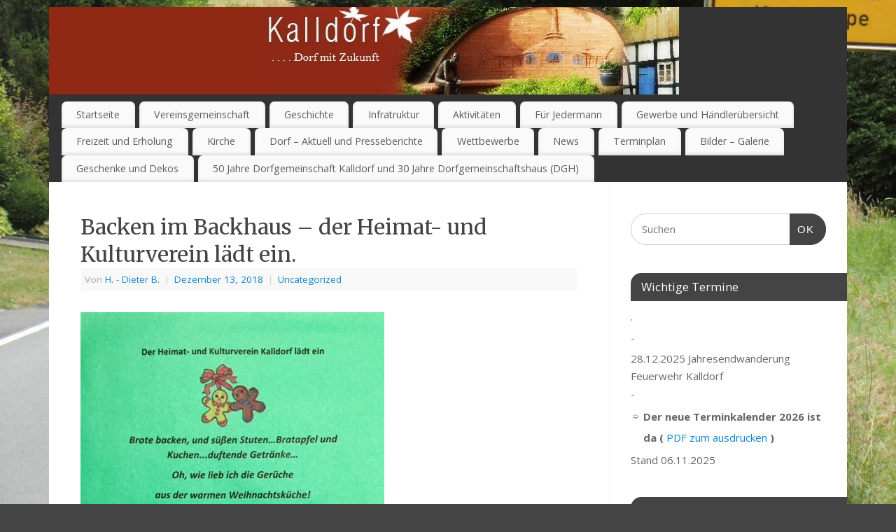

--- FILE ---
content_type: text/html; charset=UTF-8
request_url: https://kalldorf.de/backen-im-backhaus-der-heimat-und-kulturverein-laedt-ein/
body_size: 22288
content:
<!DOCTYPE html>
<html lang="de">
<head>
<meta http-equiv="Content-Type" content="text/html; charset=UTF-8" />
<meta name="viewport" content="width=device-width, user-scalable=yes, initial-scale=1.0, minimum-scale=1.0, maximum-scale=3.0">
<link rel="profile" href="https://gmpg.org/xfn/11" />
<link rel="pingback" href="https://kalldorf.de/xmlrpc.php" />
<meta name='robots' content='index, follow, max-image-preview:large, max-snippet:-1, max-video-preview:-1' />
	<style>img:is([sizes="auto" i], [sizes^="auto," i]) { contain-intrinsic-size: 3000px 1500px }</style>
	
	<!-- This site is optimized with the Yoast SEO plugin v26.6 - https://yoast.com/wordpress/plugins/seo/ -->
	<title>Backen im Backhaus - der Heimat- und Kulturverein lädt ein. -</title>
	<link rel="canonical" href="https://kalldorf.de/backen-im-backhaus-der-heimat-und-kulturverein-laedt-ein/" />
	<meta property="og:locale" content="de_DE" />
	<meta property="og:type" content="article" />
	<meta property="og:title" content="Backen im Backhaus - der Heimat- und Kulturverein lädt ein. -" />
	<meta property="og:url" content="https://kalldorf.de/backen-im-backhaus-der-heimat-und-kulturverein-laedt-ein/" />
	<meta property="article:published_time" content="2018-12-13T10:20:44+00:00" />
	<meta property="og:image" content="https://kalldorf.de/wp-content/uploads/2018/12/IMG_0961.jpg" />
	<meta name="author" content="H. - Dieter B." />
	<meta name="twitter:card" content="summary_large_image" />
	<meta name="twitter:label1" content="Verfasst von" />
	<meta name="twitter:data1" content="H. - Dieter B." />
	<script type="application/ld+json" class="yoast-schema-graph">{"@context":"https://schema.org","@graph":[{"@type":"Article","@id":"https://kalldorf.de/backen-im-backhaus-der-heimat-und-kulturverein-laedt-ein/#article","isPartOf":{"@id":"https://kalldorf.de/backen-im-backhaus-der-heimat-und-kulturverein-laedt-ein/"},"author":{"name":"H. - Dieter B.","@id":"https://kalldorf.de/#/schema/person/b8e5256e3c0ffde08455c6a3660cf2f8"},"headline":"Backen im Backhaus &#8211; der Heimat- und Kulturverein lädt ein.","datePublished":"2018-12-13T10:20:44+00:00","mainEntityOfPage":{"@id":"https://kalldorf.de/backen-im-backhaus-der-heimat-und-kulturverein-laedt-ein/"},"wordCount":11,"commentCount":0,"publisher":{"@id":"https://kalldorf.de/#organization"},"image":{"@id":"https://kalldorf.de/backen-im-backhaus-der-heimat-und-kulturverein-laedt-ein/#primaryimage"},"thumbnailUrl":"https://kalldorf.de/wp-content/uploads/2018/12/IMG_0961.jpg","articleSection":["Uncategorized"],"inLanguage":"de"},{"@type":"WebPage","@id":"https://kalldorf.de/backen-im-backhaus-der-heimat-und-kulturverein-laedt-ein/","url":"https://kalldorf.de/backen-im-backhaus-der-heimat-und-kulturverein-laedt-ein/","name":"Backen im Backhaus - der Heimat- und Kulturverein lädt ein. -","isPartOf":{"@id":"https://kalldorf.de/#website"},"primaryImageOfPage":{"@id":"https://kalldorf.de/backen-im-backhaus-der-heimat-und-kulturverein-laedt-ein/#primaryimage"},"image":{"@id":"https://kalldorf.de/backen-im-backhaus-der-heimat-und-kulturverein-laedt-ein/#primaryimage"},"thumbnailUrl":"https://kalldorf.de/wp-content/uploads/2018/12/IMG_0961.jpg","datePublished":"2018-12-13T10:20:44+00:00","breadcrumb":{"@id":"https://kalldorf.de/backen-im-backhaus-der-heimat-und-kulturverein-laedt-ein/#breadcrumb"},"inLanguage":"de","potentialAction":[{"@type":"ReadAction","target":["https://kalldorf.de/backen-im-backhaus-der-heimat-und-kulturverein-laedt-ein/"]}]},{"@type":"ImageObject","inLanguage":"de","@id":"https://kalldorf.de/backen-im-backhaus-der-heimat-und-kulturverein-laedt-ein/#primaryimage","url":"https://kalldorf.de/wp-content/uploads/2018/12/IMG_0961.jpg","contentUrl":"https://kalldorf.de/wp-content/uploads/2018/12/IMG_0961.jpg","width":434,"height":640},{"@type":"BreadcrumbList","@id":"https://kalldorf.de/backen-im-backhaus-der-heimat-und-kulturverein-laedt-ein/#breadcrumb","itemListElement":[{"@type":"ListItem","position":1,"name":"Startseite","item":"https://kalldorf.de/"},{"@type":"ListItem","position":2,"name":"Backen im Backhaus &#8211; der Heimat- und Kulturverein lädt ein."}]},{"@type":"WebSite","@id":"https://kalldorf.de/#website","url":"https://kalldorf.de/","name":"","description":"","publisher":{"@id":"https://kalldorf.de/#organization"},"potentialAction":[{"@type":"SearchAction","target":{"@type":"EntryPoint","urlTemplate":"https://kalldorf.de/?s={search_term_string}"},"query-input":{"@type":"PropertyValueSpecification","valueRequired":true,"valueName":"search_term_string"}}],"inLanguage":"de"},{"@type":"Organization","@id":"https://kalldorf.de/#organization","name":"Kalldorf - Kalletal","url":"https://kalldorf.de/","logo":{"@type":"ImageObject","inLanguage":"de","@id":"https://kalldorf.de/#/schema/logo/image/","url":"https://kalldorf.de/wp-content/uploads/2018/07/Kalletal_Wappen-e1530770491425.png","contentUrl":"https://kalldorf.de/wp-content/uploads/2018/07/Kalletal_Wappen-e1530770491425.png","width":50,"height":62,"caption":"Kalldorf - Kalletal"},"image":{"@id":"https://kalldorf.de/#/schema/logo/image/"}},{"@type":"Person","@id":"https://kalldorf.de/#/schema/person/b8e5256e3c0ffde08455c6a3660cf2f8","name":"H. - Dieter B.","url":"https://kalldorf.de/author/hhhxx44dieter/"}]}</script>
	<!-- / Yoast SEO plugin. -->


            <script id="omgf-pro-remove-async-google-fonts">
                var head=document.getElementsByTagName("head")[0],insertBefore=head.insertBefore,appendChild=head.appendChild,append=head.append;function runInterception(newElem,refElem,callback){if(!newElem.href||!(newElem.href.includes("//fonts.googleapis.com/css")||newElem.href.includes("//fonts.gstatic.com/s/")||newElem.href.includes("//fonts.googleapis.com/icon")))return eval(callback).call(head,newElem,refElem);console.log("OMGF Pro blocked request to "+newElem.href)}head.insertBefore=function(newElem,refElem){return runInterception(newElem,refElem,"insertBefore")},head.appendChild=function(newElem,refElem){return runInterception(newElem,refElem,"appendChild")},head.append=function(newElem,refElem){return runInterception(newElem,refElem,"append")};            </script>
<link rel='dns-prefetch' href='//fonts.googleapis.com' />
<link rel="alternate" type="application/rss+xml" title=" &raquo; Feed" href="https://kalldorf.de/feed/" />
<script type="text/javascript">
/* <![CDATA[ */
window._wpemojiSettings = {"baseUrl":"https:\/\/s.w.org\/images\/core\/emoji\/15.0.3\/72x72\/","ext":".png","svgUrl":"https:\/\/s.w.org\/images\/core\/emoji\/15.0.3\/svg\/","svgExt":".svg","source":{"concatemoji":"https:\/\/kalldorf.de\/wp-includes\/js\/wp-emoji-release.min.js?ver=6.7.4"}};
/*! This file is auto-generated */
!function(i,n){var o,s,e;function c(e){try{var t={supportTests:e,timestamp:(new Date).valueOf()};sessionStorage.setItem(o,JSON.stringify(t))}catch(e){}}function p(e,t,n){e.clearRect(0,0,e.canvas.width,e.canvas.height),e.fillText(t,0,0);var t=new Uint32Array(e.getImageData(0,0,e.canvas.width,e.canvas.height).data),r=(e.clearRect(0,0,e.canvas.width,e.canvas.height),e.fillText(n,0,0),new Uint32Array(e.getImageData(0,0,e.canvas.width,e.canvas.height).data));return t.every(function(e,t){return e===r[t]})}function u(e,t,n){switch(t){case"flag":return n(e,"\ud83c\udff3\ufe0f\u200d\u26a7\ufe0f","\ud83c\udff3\ufe0f\u200b\u26a7\ufe0f")?!1:!n(e,"\ud83c\uddfa\ud83c\uddf3","\ud83c\uddfa\u200b\ud83c\uddf3")&&!n(e,"\ud83c\udff4\udb40\udc67\udb40\udc62\udb40\udc65\udb40\udc6e\udb40\udc67\udb40\udc7f","\ud83c\udff4\u200b\udb40\udc67\u200b\udb40\udc62\u200b\udb40\udc65\u200b\udb40\udc6e\u200b\udb40\udc67\u200b\udb40\udc7f");case"emoji":return!n(e,"\ud83d\udc26\u200d\u2b1b","\ud83d\udc26\u200b\u2b1b")}return!1}function f(e,t,n){var r="undefined"!=typeof WorkerGlobalScope&&self instanceof WorkerGlobalScope?new OffscreenCanvas(300,150):i.createElement("canvas"),a=r.getContext("2d",{willReadFrequently:!0}),o=(a.textBaseline="top",a.font="600 32px Arial",{});return e.forEach(function(e){o[e]=t(a,e,n)}),o}function t(e){var t=i.createElement("script");t.src=e,t.defer=!0,i.head.appendChild(t)}"undefined"!=typeof Promise&&(o="wpEmojiSettingsSupports",s=["flag","emoji"],n.supports={everything:!0,everythingExceptFlag:!0},e=new Promise(function(e){i.addEventListener("DOMContentLoaded",e,{once:!0})}),new Promise(function(t){var n=function(){try{var e=JSON.parse(sessionStorage.getItem(o));if("object"==typeof e&&"number"==typeof e.timestamp&&(new Date).valueOf()<e.timestamp+604800&&"object"==typeof e.supportTests)return e.supportTests}catch(e){}return null}();if(!n){if("undefined"!=typeof Worker&&"undefined"!=typeof OffscreenCanvas&&"undefined"!=typeof URL&&URL.createObjectURL&&"undefined"!=typeof Blob)try{var e="postMessage("+f.toString()+"("+[JSON.stringify(s),u.toString(),p.toString()].join(",")+"));",r=new Blob([e],{type:"text/javascript"}),a=new Worker(URL.createObjectURL(r),{name:"wpTestEmojiSupports"});return void(a.onmessage=function(e){c(n=e.data),a.terminate(),t(n)})}catch(e){}c(n=f(s,u,p))}t(n)}).then(function(e){for(var t in e)n.supports[t]=e[t],n.supports.everything=n.supports.everything&&n.supports[t],"flag"!==t&&(n.supports.everythingExceptFlag=n.supports.everythingExceptFlag&&n.supports[t]);n.supports.everythingExceptFlag=n.supports.everythingExceptFlag&&!n.supports.flag,n.DOMReady=!1,n.readyCallback=function(){n.DOMReady=!0}}).then(function(){return e}).then(function(){var e;n.supports.everything||(n.readyCallback(),(e=n.source||{}).concatemoji?t(e.concatemoji):e.wpemoji&&e.twemoji&&(t(e.twemoji),t(e.wpemoji)))}))}((window,document),window._wpemojiSettings);
/* ]]> */
</script>
<style id='wp-emoji-styles-inline-css' type='text/css'>

	img.wp-smiley, img.emoji {
		display: inline !important;
		border: none !important;
		box-shadow: none !important;
		height: 1em !important;
		width: 1em !important;
		margin: 0 0.07em !important;
		vertical-align: -0.1em !important;
		background: none !important;
		padding: 0 !important;
	}
</style>
<link rel='stylesheet' id='wp-block-library-css' href='https://kalldorf.de/wp-includes/css/dist/block-library/style.min.css?ver=6.7.4' type='text/css' media='all' />
<style id='classic-theme-styles-inline-css' type='text/css'>
/*! This file is auto-generated */
.wp-block-button__link{color:#fff;background-color:#32373c;border-radius:9999px;box-shadow:none;text-decoration:none;padding:calc(.667em + 2px) calc(1.333em + 2px);font-size:1.125em}.wp-block-file__button{background:#32373c;color:#fff;text-decoration:none}
</style>
<style id='global-styles-inline-css' type='text/css'>
:root{--wp--preset--aspect-ratio--square: 1;--wp--preset--aspect-ratio--4-3: 4/3;--wp--preset--aspect-ratio--3-4: 3/4;--wp--preset--aspect-ratio--3-2: 3/2;--wp--preset--aspect-ratio--2-3: 2/3;--wp--preset--aspect-ratio--16-9: 16/9;--wp--preset--aspect-ratio--9-16: 9/16;--wp--preset--color--black: #000000;--wp--preset--color--cyan-bluish-gray: #abb8c3;--wp--preset--color--white: #ffffff;--wp--preset--color--pale-pink: #f78da7;--wp--preset--color--vivid-red: #cf2e2e;--wp--preset--color--luminous-vivid-orange: #ff6900;--wp--preset--color--luminous-vivid-amber: #fcb900;--wp--preset--color--light-green-cyan: #7bdcb5;--wp--preset--color--vivid-green-cyan: #00d084;--wp--preset--color--pale-cyan-blue: #8ed1fc;--wp--preset--color--vivid-cyan-blue: #0693e3;--wp--preset--color--vivid-purple: #9b51e0;--wp--preset--gradient--vivid-cyan-blue-to-vivid-purple: linear-gradient(135deg,rgba(6,147,227,1) 0%,rgb(155,81,224) 100%);--wp--preset--gradient--light-green-cyan-to-vivid-green-cyan: linear-gradient(135deg,rgb(122,220,180) 0%,rgb(0,208,130) 100%);--wp--preset--gradient--luminous-vivid-amber-to-luminous-vivid-orange: linear-gradient(135deg,rgba(252,185,0,1) 0%,rgba(255,105,0,1) 100%);--wp--preset--gradient--luminous-vivid-orange-to-vivid-red: linear-gradient(135deg,rgba(255,105,0,1) 0%,rgb(207,46,46) 100%);--wp--preset--gradient--very-light-gray-to-cyan-bluish-gray: linear-gradient(135deg,rgb(238,238,238) 0%,rgb(169,184,195) 100%);--wp--preset--gradient--cool-to-warm-spectrum: linear-gradient(135deg,rgb(74,234,220) 0%,rgb(151,120,209) 20%,rgb(207,42,186) 40%,rgb(238,44,130) 60%,rgb(251,105,98) 80%,rgb(254,248,76) 100%);--wp--preset--gradient--blush-light-purple: linear-gradient(135deg,rgb(255,206,236) 0%,rgb(152,150,240) 100%);--wp--preset--gradient--blush-bordeaux: linear-gradient(135deg,rgb(254,205,165) 0%,rgb(254,45,45) 50%,rgb(107,0,62) 100%);--wp--preset--gradient--luminous-dusk: linear-gradient(135deg,rgb(255,203,112) 0%,rgb(199,81,192) 50%,rgb(65,88,208) 100%);--wp--preset--gradient--pale-ocean: linear-gradient(135deg,rgb(255,245,203) 0%,rgb(182,227,212) 50%,rgb(51,167,181) 100%);--wp--preset--gradient--electric-grass: linear-gradient(135deg,rgb(202,248,128) 0%,rgb(113,206,126) 100%);--wp--preset--gradient--midnight: linear-gradient(135deg,rgb(2,3,129) 0%,rgb(40,116,252) 100%);--wp--preset--font-size--small: 13px;--wp--preset--font-size--medium: 20px;--wp--preset--font-size--large: 36px;--wp--preset--font-size--x-large: 42px;--wp--preset--spacing--20: 0.44rem;--wp--preset--spacing--30: 0.67rem;--wp--preset--spacing--40: 1rem;--wp--preset--spacing--50: 1.5rem;--wp--preset--spacing--60: 2.25rem;--wp--preset--spacing--70: 3.38rem;--wp--preset--spacing--80: 5.06rem;--wp--preset--shadow--natural: 6px 6px 9px rgba(0, 0, 0, 0.2);--wp--preset--shadow--deep: 12px 12px 50px rgba(0, 0, 0, 0.4);--wp--preset--shadow--sharp: 6px 6px 0px rgba(0, 0, 0, 0.2);--wp--preset--shadow--outlined: 6px 6px 0px -3px rgba(255, 255, 255, 1), 6px 6px rgba(0, 0, 0, 1);--wp--preset--shadow--crisp: 6px 6px 0px rgba(0, 0, 0, 1);}:where(.is-layout-flex){gap: 0.5em;}:where(.is-layout-grid){gap: 0.5em;}body .is-layout-flex{display: flex;}.is-layout-flex{flex-wrap: wrap;align-items: center;}.is-layout-flex > :is(*, div){margin: 0;}body .is-layout-grid{display: grid;}.is-layout-grid > :is(*, div){margin: 0;}:where(.wp-block-columns.is-layout-flex){gap: 2em;}:where(.wp-block-columns.is-layout-grid){gap: 2em;}:where(.wp-block-post-template.is-layout-flex){gap: 1.25em;}:where(.wp-block-post-template.is-layout-grid){gap: 1.25em;}.has-black-color{color: var(--wp--preset--color--black) !important;}.has-cyan-bluish-gray-color{color: var(--wp--preset--color--cyan-bluish-gray) !important;}.has-white-color{color: var(--wp--preset--color--white) !important;}.has-pale-pink-color{color: var(--wp--preset--color--pale-pink) !important;}.has-vivid-red-color{color: var(--wp--preset--color--vivid-red) !important;}.has-luminous-vivid-orange-color{color: var(--wp--preset--color--luminous-vivid-orange) !important;}.has-luminous-vivid-amber-color{color: var(--wp--preset--color--luminous-vivid-amber) !important;}.has-light-green-cyan-color{color: var(--wp--preset--color--light-green-cyan) !important;}.has-vivid-green-cyan-color{color: var(--wp--preset--color--vivid-green-cyan) !important;}.has-pale-cyan-blue-color{color: var(--wp--preset--color--pale-cyan-blue) !important;}.has-vivid-cyan-blue-color{color: var(--wp--preset--color--vivid-cyan-blue) !important;}.has-vivid-purple-color{color: var(--wp--preset--color--vivid-purple) !important;}.has-black-background-color{background-color: var(--wp--preset--color--black) !important;}.has-cyan-bluish-gray-background-color{background-color: var(--wp--preset--color--cyan-bluish-gray) !important;}.has-white-background-color{background-color: var(--wp--preset--color--white) !important;}.has-pale-pink-background-color{background-color: var(--wp--preset--color--pale-pink) !important;}.has-vivid-red-background-color{background-color: var(--wp--preset--color--vivid-red) !important;}.has-luminous-vivid-orange-background-color{background-color: var(--wp--preset--color--luminous-vivid-orange) !important;}.has-luminous-vivid-amber-background-color{background-color: var(--wp--preset--color--luminous-vivid-amber) !important;}.has-light-green-cyan-background-color{background-color: var(--wp--preset--color--light-green-cyan) !important;}.has-vivid-green-cyan-background-color{background-color: var(--wp--preset--color--vivid-green-cyan) !important;}.has-pale-cyan-blue-background-color{background-color: var(--wp--preset--color--pale-cyan-blue) !important;}.has-vivid-cyan-blue-background-color{background-color: var(--wp--preset--color--vivid-cyan-blue) !important;}.has-vivid-purple-background-color{background-color: var(--wp--preset--color--vivid-purple) !important;}.has-black-border-color{border-color: var(--wp--preset--color--black) !important;}.has-cyan-bluish-gray-border-color{border-color: var(--wp--preset--color--cyan-bluish-gray) !important;}.has-white-border-color{border-color: var(--wp--preset--color--white) !important;}.has-pale-pink-border-color{border-color: var(--wp--preset--color--pale-pink) !important;}.has-vivid-red-border-color{border-color: var(--wp--preset--color--vivid-red) !important;}.has-luminous-vivid-orange-border-color{border-color: var(--wp--preset--color--luminous-vivid-orange) !important;}.has-luminous-vivid-amber-border-color{border-color: var(--wp--preset--color--luminous-vivid-amber) !important;}.has-light-green-cyan-border-color{border-color: var(--wp--preset--color--light-green-cyan) !important;}.has-vivid-green-cyan-border-color{border-color: var(--wp--preset--color--vivid-green-cyan) !important;}.has-pale-cyan-blue-border-color{border-color: var(--wp--preset--color--pale-cyan-blue) !important;}.has-vivid-cyan-blue-border-color{border-color: var(--wp--preset--color--vivid-cyan-blue) !important;}.has-vivid-purple-border-color{border-color: var(--wp--preset--color--vivid-purple) !important;}.has-vivid-cyan-blue-to-vivid-purple-gradient-background{background: var(--wp--preset--gradient--vivid-cyan-blue-to-vivid-purple) !important;}.has-light-green-cyan-to-vivid-green-cyan-gradient-background{background: var(--wp--preset--gradient--light-green-cyan-to-vivid-green-cyan) !important;}.has-luminous-vivid-amber-to-luminous-vivid-orange-gradient-background{background: var(--wp--preset--gradient--luminous-vivid-amber-to-luminous-vivid-orange) !important;}.has-luminous-vivid-orange-to-vivid-red-gradient-background{background: var(--wp--preset--gradient--luminous-vivid-orange-to-vivid-red) !important;}.has-very-light-gray-to-cyan-bluish-gray-gradient-background{background: var(--wp--preset--gradient--very-light-gray-to-cyan-bluish-gray) !important;}.has-cool-to-warm-spectrum-gradient-background{background: var(--wp--preset--gradient--cool-to-warm-spectrum) !important;}.has-blush-light-purple-gradient-background{background: var(--wp--preset--gradient--blush-light-purple) !important;}.has-blush-bordeaux-gradient-background{background: var(--wp--preset--gradient--blush-bordeaux) !important;}.has-luminous-dusk-gradient-background{background: var(--wp--preset--gradient--luminous-dusk) !important;}.has-pale-ocean-gradient-background{background: var(--wp--preset--gradient--pale-ocean) !important;}.has-electric-grass-gradient-background{background: var(--wp--preset--gradient--electric-grass) !important;}.has-midnight-gradient-background{background: var(--wp--preset--gradient--midnight) !important;}.has-small-font-size{font-size: var(--wp--preset--font-size--small) !important;}.has-medium-font-size{font-size: var(--wp--preset--font-size--medium) !important;}.has-large-font-size{font-size: var(--wp--preset--font-size--large) !important;}.has-x-large-font-size{font-size: var(--wp--preset--font-size--x-large) !important;}
:where(.wp-block-post-template.is-layout-flex){gap: 1.25em;}:where(.wp-block-post-template.is-layout-grid){gap: 1.25em;}
:where(.wp-block-columns.is-layout-flex){gap: 2em;}:where(.wp-block-columns.is-layout-grid){gap: 2em;}
:root :where(.wp-block-pullquote){font-size: 1.5em;line-height: 1.6;}
</style>
<link rel='stylesheet' id='plyr-css-css' href='https://kalldorf.de/wp-content/plugins/easy-video-player/lib/plyr.css?ver=6.7.4' type='text/css' media='all' />
<link rel='stylesheet' id='mantra-style-css' href='https://kalldorf.de/wp-content/themes/mantra/style.css?ver=3.3.1' type='text/css' media='all' />
<style id='mantra-style-inline-css' type='text/css'>
 #wrapper { max-width: 1140px; } #content { width: 100%; max-width:800px; max-width: calc( 100% - 340px ); } #primary, #secondary { width:340px; } #primary .widget-title, #secondary .widget-title { margin-right: -2em; text-align: left; } html { font-size:15px; } body, input, textarea {font-family:"Open Sans"; } #content h1.entry-title a, #content h2.entry-title a, #content h1.entry-title, #content h2.entry-title, #front-text1 h2, #front-text2 h2 {font-family: "Merriweather"; } .widget-area {font-family:"Open Sans"; } .entry-content h1, .entry-content h2, .entry-content h3, .entry-content h4, .entry-content h5, .entry-content h6 {font-family:"Merriweather"; } .nocomments, .nocomments2 {display:none;} #header-container > div { margin-top:30px; } #header-container > div { margin-left:30px; } body { background-color:#444444 !important; } #header { background-color:#333333; } #footer { background-color:#222222; } #footer2 { background-color:#171717; } #site-title span a { color:#0D85CC; } #site-description { color:#999999; } #content, .column-text, #front-text3, #front-text4 { color:#555555 ;} .widget-area a:link, .widget-area a:visited, a:link, a:visited ,#searchform #s:hover, #container #s:hover, #access a:hover, #wp-calendar tbody td a, #site-info a, #site-copyright a, #access li:hover > a, #access ul ul:hover > a { color:#0D85CC; } a:hover, .entry-meta a:hover, .entry-utility a:hover, .widget-area a:hover { color:#12a7ff; } #content .entry-title a, #content .entry-title, #content h1, #content h2, #content h3, #content h4, #content h5, #content h6 { color:#444444; } #content .entry-title a:hover { color:#000000; } .widget-title { background-color:#444444; } .widget-title { color:#FFFFFF; } #footer-widget-area .widget-title { color:#FFFFFF; } #footer-widget-area a { color:#666666; } #footer-widget-area a:hover { color:#888888; } #content .wp-caption { background-image:url(https://kalldorf.de/wp-content/themes/mantra/resources/images/pins/Pin2.png); } .entry-content p:not(:last-child), .entry-content ul, .entry-summary ul, .entry-content ol, .entry-summary ol { margin-bottom:1.5em;} .entry-meta .entry-time { display:none; } #branding { height:125px ;} 
/* Mantra Custom CSS */
</style>
<link rel='stylesheet' id='mantra-googlefont-css' href='//fonts.googleapis.com/css?family=Open+Sans%3A400%2C700&#038;ver=6.7.4' type='text/css' media='all' />
<link rel='stylesheet' id='mantra-googlefont-title-css' href='//fonts.googleapis.com/css?family=Merriweather%3A400%2C700&#038;ver=6.7.4' type='text/css' media='all' />
<link rel='stylesheet' id='mantra-googlefont-side-css' href='//fonts.googleapis.com/css?family=Open+Sans%3A400%2C700&#038;ver=6.7.4' type='text/css' media='all' />
<link rel='stylesheet' id='mantra-googlefont-headings-css' href='//fonts.googleapis.com/css?family=Merriweather%3A400%2C700&#038;ver=6.7.4' type='text/css' media='all' />
<link rel='stylesheet' id='mantra-mobile-css' href='https://kalldorf.de/wp-content/themes/mantra/resources/css/style-mobile.css?ver=3.3.1' type='text/css' media='all' />
<link rel='stylesheet' id='borlabs-cookie-css' href='https://kalldorf.de/wp-content/cache/borlabs-cookie/borlabs-cookie_1_de.css?ver=2.2.55.3-8' type='text/css' media='all' />
<link rel='stylesheet' id='tablepress-default-css' href='https://kalldorf.de/wp-content/plugins/tablepress/css/build/default.css?ver=3.2.6' type='text/css' media='all' />
<script type="text/javascript" src="https://kalldorf.de/wp-includes/js/jquery/jquery.min.js?ver=3.7.1" id="jquery-core-js"></script>
<script type="text/javascript" src="https://kalldorf.de/wp-includes/js/jquery/jquery-migrate.min.js?ver=3.4.1" id="jquery-migrate-js"></script>
<script type="text/javascript" id="plyr-js-js-extra">
/* <![CDATA[ */
var easy_video_player = {"plyr_iconUrl":"https:\/\/kalldorf.de\/wp-content\/plugins\/easy-video-player\/lib\/plyr.svg","plyr_blankVideo":"https:\/\/kalldorf.de\/wp-content\/plugins\/easy-video-player\/lib\/blank.mp4"};
/* ]]> */
</script>
<script type="text/javascript" src="https://kalldorf.de/wp-content/plugins/easy-video-player/lib/plyr.js?ver=6.7.4" id="plyr-js-js"></script>
<script type="text/javascript" id="mantra-frontend-js-extra">
/* <![CDATA[ */
var mantra_options = {"responsive":"1","image_class":"imageNone","equalize_sidebars":"0"};
/* ]]> */
</script>
<script type="text/javascript" src="https://kalldorf.de/wp-content/themes/mantra/resources/js/frontend.js?ver=3.3.1" id="mantra-frontend-js"></script>
<link rel="https://api.w.org/" href="https://kalldorf.de/wp-json/" /><link rel="alternate" title="JSON" type="application/json" href="https://kalldorf.de/wp-json/wp/v2/posts/1147" /><link rel="EditURI" type="application/rsd+xml" title="RSD" href="https://kalldorf.de/xmlrpc.php?rsd" />
<meta name="generator" content="WordPress 6.7.4" />
<link rel='shortlink' href='https://kalldorf.de/?p=1147' />
<link rel="alternate" title="oEmbed (JSON)" type="application/json+oembed" href="https://kalldorf.de/wp-json/oembed/1.0/embed?url=https%3A%2F%2Fkalldorf.de%2Fbacken-im-backhaus-der-heimat-und-kulturverein-laedt-ein%2F" />
<link rel="alternate" title="oEmbed (XML)" type="text/xml+oembed" href="https://kalldorf.de/wp-json/oembed/1.0/embed?url=https%3A%2F%2Fkalldorf.de%2Fbacken-im-backhaus-der-heimat-und-kulturverein-laedt-ein%2F&#038;format=xml" />
<!--[if lte IE 8]> <style type="text/css" media="screen"> #access ul li, .edit-link a , #footer-widget-area .widget-title, .entry-meta,.entry-meta .comments-link, .short-button-light, .short-button-dark ,.short-button-color ,blockquote { position:relative; behavior: url(https://kalldorf.de/wp-content/themes/mantra/resources/js/PIE/PIE.php); } #access ul ul { -pie-box-shadow:0px 5px 5px #999; } #access ul li.current_page_item, #access ul li.current-menu-item , #access ul li ,#access ul ul ,#access ul ul li, .commentlist li.comment ,.commentlist .avatar, .nivo-caption, .theme-default .nivoSlider { behavior: url(https://kalldorf.de/wp-content/themes/mantra/resources/js/PIE/PIE.php); } </style> <![endif]--><style type="text/css" id="custom-background-css">
body.custom-background { background-image: url("https://kalldorf.de/wp-content/uploads/2018/07/Hintergrund_Neu_1.jpg"); background-position: center center; background-size: cover; background-repeat: no-repeat; background-attachment: fixed; }
</style>
	<link rel="icon" href="https://kalldorf.de/wp-content/uploads/2018/06/cropped-header_02-2-32x32.jpg" sizes="32x32" />
<link rel="icon" href="https://kalldorf.de/wp-content/uploads/2018/06/cropped-header_02-2-192x192.jpg" sizes="192x192" />
<link rel="apple-touch-icon" href="https://kalldorf.de/wp-content/uploads/2018/06/cropped-header_02-2-180x180.jpg" />
<meta name="msapplication-TileImage" content="https://kalldorf.de/wp-content/uploads/2018/06/cropped-header_02-2-270x270.jpg" />
<!--[if lt IE 9]>
	<script>
	document.createElement('header');
	document.createElement('nav');
	document.createElement('section');
	document.createElement('article');
	document.createElement('aside');
	document.createElement('footer');
	document.createElement('hgroup');
	</script>
	<![endif]--> </head>
<body data-rsssl=1 class="post-template-default single single-post postid-1147 single-format-standard custom-background mantra-image-none mantra-caption-light mantra-hratio-0 mantra-sidebar-right mantra-menu-left">
	    <div id="toTop"><i class="crycon-back2top"></i> </div>
		
<div id="wrapper" class="hfeed">


<header id="header">

		<div id="masthead">

			<div id="branding" role="banner" >

				<img id="bg_image" alt="" title="" src="https://kalldorf.de/wp-content/uploads/2018/07/cropped-header_02.jpg" />
	<div id="header-container">

				<div>
				<div id="site-title">
					<span> <a href="https://kalldorf.de/" title="" rel="home"></a> </span>
				</div>
				<div id="site-description" ></div>
			</div> 	</div> <!-- #header-container -->
					<div style="clear:both;"></div>

			</div><!-- #branding -->

            <a id="nav-toggle"><span>&nbsp; Menü</span></a>
			<nav id="access" class="jssafe" role="navigation">

					<div class="skip-link screen-reader-text"><a href="#content" title="Zum Inhalt springen">Zum Inhalt springen</a></div>
	<div class="menu"><ul id="prime_nav" class="menu"><li id="menu-item-43" class="menu-item menu-item-type-custom menu-item-object-custom menu-item-home menu-item-43"><a href="https://kalldorf.de">Startseite</a></li>
<li id="menu-item-121" class="menu-item menu-item-type-custom menu-item-object-custom menu-item-has-children menu-item-121"><a>Vereinsgemeinschaft</a>
<ul class="sub-menu">
	<li id="menu-item-4077" class="menu-item menu-item-type-post_type menu-item-object-page menu-item-4077"><a href="https://kalldorf.de/vorstand-der-vereinsgemeinschaft-kalldorf/">Vorstand der Vereinsgemeinschaft – Kalldorf</a></li>
	<li id="menu-item-179" class="menu-item menu-item-type-post_type menu-item-object-page menu-item-179"><a href="https://kalldorf.de/vereinsgemeinschaft/awo-treff-jeden-3-mittwoch-im-monat-ab-1500-uhr-arbeiterwohlfahrt-seniorengymnastik/">Arbeiterwohlfahrt</a></li>
	<li id="menu-item-28" class="menu-item menu-item-type-post_type menu-item-object-page menu-item-28"><a href="https://kalldorf.de/vereinsgemeinschaft/cdu/">CDU – Ortsverein</a></li>
	<li id="menu-item-4411" class="menu-item menu-item-type-post_type menu-item-object-page menu-item-4411"><a href="https://kalldorf.de/cdu-aktivitaeten/">CDU  Aktivitäten und Bürgerinformationen</a></li>
	<li id="menu-item-4433" class="menu-item menu-item-type-post_type menu-item-object-page menu-item-4433"><a href="https://kalldorf.de/40-jahre-cdu-ortsunion-kalldorf/">40- Jahre CDU Ortsunion Kalldorf</a></li>
	<li id="menu-item-221" class="menu-item menu-item-type-post_type menu-item-object-page menu-item-221"><a href="https://kalldorf.de/vereinsgemeinschaft/freiwillige-feuerwehr/">Freiwillige Feuerwehr</a></li>
	<li id="menu-item-238" class="menu-item menu-item-type-post_type menu-item-object-page menu-item-238"><a href="https://kalldorf.de/kulturverein/">Kultur – und Heimatverein</a></li>
	<li id="menu-item-232" class="menu-item menu-item-type-post_type menu-item-object-page menu-item-232"><a href="https://kalldorf.de/vereinsgemeinschaft/sg-kalldorf/">SG Kalldorf</a></li>
	<li id="menu-item-239" class="menu-item menu-item-type-post_type menu-item-object-page menu-item-239"><a href="https://kalldorf.de/vereinsgemeinschaft/sozialverband-deutschlands-ortsverband-kalldorf/">Sozialverband Deutschlands – Ortsverband Kalldorf</a></li>
	<li id="menu-item-843" class="menu-item menu-item-type-post_type menu-item-object-page menu-item-843"><a href="https://kalldorf.de/spd-ortsverein/">SPD – Kalldorf</a></li>
	<li id="menu-item-4592" class="menu-item menu-item-type-post_type menu-item-object-page menu-item-4592"><a href="https://kalldorf.de/infopost-fuer-kalldorfer-buergerinnen-und-buerger-juli-2025/">SPD &#8211; Infopost für Kalldorfer  Bürgerinnen und Bürger,   Juli 2025</a></li>
	<li id="menu-item-258" class="menu-item menu-item-type-post_type menu-item-object-page menu-item-258"><a href="https://kalldorf.de/vereinsgemeinschaft/spd-alle-aktivitaeten-2/">SPD – Alle Aktivitäten</a></li>
	<li id="menu-item-268" class="menu-item menu-item-type-post_type menu-item-object-page menu-item-268"><a href="https://kalldorf.de/vereinsgemeinschaft/chronik-50-jah-spd-kalldorf/">Chronik 60 Jah. SPD Kalldorf</a></li>
	<li id="menu-item-1677" class="menu-item menu-item-type-post_type menu-item-object-page menu-item-1677"><a href="https://kalldorf.de/senioren-internet-cafe-sic/">Senioren  Internet  Cafe   „ SIC “</a></li>
	<li id="menu-item-319" class="menu-item menu-item-type-post_type menu-item-object-page menu-item-319"><a href="https://kalldorf.de/volkstrauertag-ansprache/">Volkstrauertag – Ansprache</a></li>
	<li id="menu-item-333" class="menu-item menu-item-type-post_type menu-item-object-page menu-item-333"><a href="https://kalldorf.de/ziegler-und-arbeiterverein-kalldorf/">Ziegler- und Arbeiterverein Kalldorf</a></li>
	<li id="menu-item-335" class="menu-item menu-item-type-post_type menu-item-object-page menu-item-335"><a href="https://kalldorf.de/mitgliederliste-2018/">Mitgliederliste 2025</a></li>
</ul>
</li>
<li id="menu-item-131" class="menu-item menu-item-type-custom menu-item-object-custom menu-item-has-children menu-item-131"><a>Geschichte</a>
<ul class="sub-menu">
	<li id="menu-item-57" class="menu-item menu-item-type-post_type menu-item-object-page menu-item-57"><a href="https://kalldorf.de/geschichte/kalletal-geschichte-allgemein/">Allgemein</a></li>
	<li id="menu-item-56" class="menu-item menu-item-type-post_type menu-item-object-page menu-item-56"><a href="https://kalldorf.de/geschichte/erste-erwaehnung/">Erste Erwähnung</a></li>
	<li id="menu-item-158" class="menu-item menu-item-type-post_type menu-item-object-page menu-item-158"><a href="https://kalldorf.de/geschichte/niedermuehle/">Niedernmühle</a></li>
	<li id="menu-item-164" class="menu-item menu-item-type-post_type menu-item-object-page menu-item-164"><a href="https://kalldorf.de/geschichte/schul-und-arbeitsentwicklung/">Schul- und Arbeitsentwicklung</a></li>
	<li id="menu-item-167" class="menu-item menu-item-type-post_type menu-item-object-page menu-item-167"><a href="https://kalldorf.de/geschichte/vereinsleben/">Vereinsleben</a></li>
	<li id="menu-item-170" class="menu-item menu-item-type-post_type menu-item-object-page menu-item-170"><a href="https://kalldorf.de/geschichte/sportvereinsgeschichte/">Sportvereinsgeschichte</a></li>
	<li id="menu-item-173" class="menu-item menu-item-type-post_type menu-item-object-page menu-item-173"><a href="https://kalldorf.de/geschichte/oekologie/">Ökologie</a></li>
	<li id="menu-item-176" class="menu-item menu-item-type-post_type menu-item-object-page menu-item-176"><a href="https://kalldorf.de/geschichte/grundinfrastruktur/">Grundinfrastruktur</a></li>
</ul>
</li>
<li id="menu-item-122" class="menu-item menu-item-type-custom menu-item-object-custom menu-item-has-children menu-item-122"><a>Infratruktur</a>
<ul class="sub-menu">
	<li id="menu-item-341" class="menu-item menu-item-type-post_type menu-item-object-page menu-item-341"><a href="https://kalldorf.de/allgemein/">Allgemein</a></li>
	<li id="menu-item-860" class="menu-item menu-item-type-post_type menu-item-object-page menu-item-860"><a href="https://kalldorf.de/awo-kindergarten/">AWO – Kindergarten</a></li>
	<li id="menu-item-348" class="menu-item menu-item-type-post_type menu-item-object-page menu-item-348"><a href="https://kalldorf.de/feuerwehr/">Feuerwehr</a></li>
	<li id="menu-item-353" class="menu-item menu-item-type-post_type menu-item-object-page menu-item-353"><a href="https://kalldorf.de/friedhofskapelle/">Friedhofskapelle</a></li>
	<li id="menu-item-356" class="menu-item menu-item-type-post_type menu-item-object-page menu-item-356"><a href="https://kalldorf.de/gemeindehaus-der-ev-ref-kirchengemeinde/">Gemeindehaus der ev. Ref. Kirchengemeinde</a></li>
</ul>
</li>
<li id="menu-item-123" class="menu-item menu-item-type-custom menu-item-object-custom menu-item-has-children menu-item-123"><a>Aktivitäten</a>
<ul class="sub-menu">
	<li id="menu-item-482" class="menu-item menu-item-type-post_type menu-item-object-page menu-item-482"><a href="https://kalldorf.de/karneval-in-kalldorf/">Karneval</a></li>
	<li id="menu-item-481" class="menu-item menu-item-type-post_type menu-item-object-page menu-item-481"><a href="https://kalldorf.de/osterfeuer/">Osterfeuer</a></li>
	<li id="menu-item-480" class="menu-item menu-item-type-post_type menu-item-object-page menu-item-480"><a href="https://kalldorf.de/maikranz/">Maikranz</a></li>
	<li id="menu-item-479" class="menu-item menu-item-type-post_type menu-item-object-page menu-item-479"><a href="https://kalldorf.de/aktueller-terminplan/">Aktueller Terminplan</a></li>
</ul>
</li>
<li id="menu-item-124" class="menu-item menu-item-type-custom menu-item-object-custom menu-item-has-children menu-item-124"><a>Für Jedermann</a>
<ul class="sub-menu">
	<li id="menu-item-485" class="menu-item menu-item-type-post_type menu-item-object-page menu-item-485"><a href="https://kalldorf.de/buecherei/">Bücherei</a></li>
	<li id="menu-item-1685" class="menu-item menu-item-type-post_type menu-item-object-page menu-item-1685"><a href="https://kalldorf.de/internet-cafe-sic/">Internet Cafe „ SIC “</a></li>
	<li id="menu-item-491" class="menu-item menu-item-type-post_type menu-item-object-page menu-item-491"><a href="https://kalldorf.de/sportverein/">Sportverein</a></li>
	<li id="menu-item-501" class="menu-item menu-item-type-post_type menu-item-object-page menu-item-501"><a href="https://kalldorf.de/spielmobil/">Spielmobil</a></li>
	<li id="menu-item-508" class="menu-item menu-item-type-post_type menu-item-object-page menu-item-508"><a href="https://kalldorf.de/jugendmusikschule/">Jugendmusikschule</a></li>
	<li id="menu-item-511" class="menu-item menu-item-type-post_type menu-item-object-page menu-item-511"><a href="https://kalldorf.de/jugendfeuerwehr/">Jugendfeuerwehr</a></li>
	<li id="menu-item-514" class="menu-item menu-item-type-post_type menu-item-object-page menu-item-514"><a href="https://kalldorf.de/offene-jugendarbeit/">Offene Jugendarbeit</a></li>
</ul>
</li>
<li id="menu-item-125" class="menu-item menu-item-type-custom menu-item-object-custom menu-item-has-children menu-item-125"><a>Gewerbe und Händlerübersicht</a>
<ul class="sub-menu">
	<li id="menu-item-523" class="menu-item menu-item-type-post_type menu-item-object-page menu-item-523"><a href="https://kalldorf.de/haendleradressen-von-a-z/">Händleradressen von A – Z</a></li>
	<li id="menu-item-2212" class="menu-item menu-item-type-post_type menu-item-object-page menu-item-2212"><a href="https://kalldorf.de/neue-selbststaendige-in-und-aus-kalldorf/">Neue Selbstständige in und aus Kalldorf</a></li>
	<li id="menu-item-1229" class="menu-item menu-item-type-post_type menu-item-object-page menu-item-1229"><a href="https://kalldorf.de/aenderungsschneiderei/">Änderungsschneiderei</a></li>
	<li id="menu-item-555" class="menu-item menu-item-type-post_type menu-item-object-page menu-item-555"><a href="https://kalldorf.de/druckmaschinen/">Druckmaschinen</a></li>
	<li id="menu-item-575" class="menu-item menu-item-type-post_type menu-item-object-page menu-item-575"><a href="https://kalldorf.de/fahrschule/">Fahrschule</a></li>
	<li id="menu-item-581" class="menu-item menu-item-type-post_type menu-item-object-page menu-item-581"><a href="https://kalldorf.de/forellenzucht/">Forellenzucht  Wenzel</a></li>
	<li id="menu-item-584" class="menu-item menu-item-type-post_type menu-item-object-page menu-item-584"><a href="https://kalldorf.de/friseur/">Friseur</a></li>
	<li id="menu-item-1213" class="menu-item menu-item-type-post_type menu-item-object-page menu-item-1213"><a href="https://kalldorf.de/fusspflege/">Fußpflege</a></li>
	<li id="menu-item-2616" class="menu-item menu-item-type-post_type menu-item-object-page menu-item-2616"><a href="https://kalldorf.de/heizung-sanitaer-und-mehr/">HEIZUNG, SANITÄR UND MEHR</a></li>
	<li id="menu-item-2238" class="menu-item menu-item-type-post_type menu-item-object-page menu-item-2238"><a href="https://kalldorf.de/inklusionspaedagogin-petra-noltensmeier-ganzheitliche-lern-und-entwicklungsbegleitung/">Inklusionspädagogin  Petra Noltensmeier</a></li>
	<li id="menu-item-666" class="menu-item menu-item-type-post_type menu-item-object-page menu-item-666"><a href="https://kalldorf.de/kfz-werkstatt/">KFZ – Werkstatt</a></li>
	<li id="menu-item-674" class="menu-item menu-item-type-post_type menu-item-object-page menu-item-674"><a href="https://kalldorf.de/landw/">Landwirtschaftl. Betriebe</a></li>
	<li id="menu-item-1399" class="menu-item menu-item-type-post_type menu-item-object-page menu-item-1399"><a href="https://kalldorf.de/malerbetrieb-krone/">Malerbetrieb Krone</a></li>
	<li id="menu-item-677" class="menu-item menu-item-type-post_type menu-item-object-page menu-item-677"><a href="https://kalldorf.de/malerbetrieb/">Malerbetrieb Richter</a></li>
	<li id="menu-item-976" class="menu-item menu-item-type-post_type menu-item-object-page menu-item-976"><a href="https://kalldorf.de/partyservice/">Partyservice</a></li>
	<li id="menu-item-1513" class="menu-item menu-item-type-post_type menu-item-object-page menu-item-1513"><a href="https://kalldorf.de/potthast-metallbautechnik-msp-s/">Potthast  Metallbautechnik MSP S.</a></li>
	<li id="menu-item-1210" class="menu-item menu-item-type-post_type menu-item-object-page menu-item-1210"><a href="https://kalldorf.de/physiotherapeutin/">Praxis für Physiotherapie u. Prävention</a></li>
	<li id="menu-item-548" class="menu-item menu-item-type-post_type menu-item-object-page menu-item-548"><a href="https://kalldorf.de/physio-und-sporttherapie-reha-mor-aktiv/">Physio -und Sporttherapie “ REHA MOR – Aktiv „</a></li>
	<li id="menu-item-982" class="menu-item menu-item-type-post_type menu-item-object-page menu-item-982"><a href="https://kalldorf.de/restaurant-hotel/">Restaurant Hotel</a></li>
	<li id="menu-item-984" class="menu-item menu-item-type-post_type menu-item-object-page menu-item-984"><a href="https://kalldorf.de/rollstuehle-rehabilitaet/">Rollstühle &#038; Rehabilität</a></li>
	<li id="menu-item-1715" class="menu-item menu-item-type-post_type menu-item-object-page menu-item-1715"><a href="https://kalldorf.de/konstruktion-und-entwicklung/">Konstruktion und Entwicklung</a></li>
	<li id="menu-item-1224" class="menu-item menu-item-type-post_type menu-item-object-page menu-item-1224"><a href="https://kalldorf.de/tattoo-studio-blackest-color/">Tattoo – Studio   Blackest Color</a></li>
	<li id="menu-item-990" class="menu-item menu-item-type-post_type menu-item-object-page menu-item-990"><a href="https://kalldorf.de/text-u-werbeagentur-krahl/">Text u. Werbeagentur Krahl</a></li>
	<li id="menu-item-993" class="menu-item menu-item-type-post_type menu-item-object-page menu-item-993"><a href="https://kalldorf.de/transporte-erdbau/">Transporte &#038; Erdbau</a></li>
</ul>
</li>
<li id="menu-item-126" class="menu-item menu-item-type-custom menu-item-object-custom menu-item-has-children menu-item-126"><a>Freizeit und Erholung</a>
<ul class="sub-menu">
	<li id="menu-item-587" class="menu-item menu-item-type-post_type menu-item-object-page menu-item-587"><a href="https://kalldorf.de/sportplatz/">Sportplatz</a></li>
	<li id="menu-item-590" class="menu-item menu-item-type-post_type menu-item-object-page menu-item-590"><a href="https://kalldorf.de/spielplaetze/">Spielplätze</a></li>
	<li id="menu-item-594" class="menu-item menu-item-type-post_type menu-item-object-page menu-item-594"><a href="https://kalldorf.de/dorfgemeinschaftshaus/">Dorfgemeinschaftshaus</a></li>
	<li id="menu-item-597" class="menu-item menu-item-type-post_type menu-item-object-page menu-item-597"><a href="https://kalldorf.de/urlaub-und-erholung/">Urlaub und Erholung</a></li>
	<li id="menu-item-625" class="menu-item menu-item-type-post_type menu-item-object-page menu-item-625"><a href="https://kalldorf.de/ausflugsziele/">Ausflugsziele</a></li>
</ul>
</li>
<li id="menu-item-127" class="menu-item menu-item-type-custom menu-item-object-custom menu-item-has-children menu-item-127"><a>Kirche</a>
<ul class="sub-menu">
	<li id="menu-item-940" class="menu-item menu-item-type-post_type menu-item-object-page menu-item-940"><a href="https://kalldorf.de/kindergottesdienst/">Kindergottesdienst</a></li>
	<li id="menu-item-943" class="menu-item menu-item-type-post_type menu-item-object-page menu-item-943"><a href="https://kalldorf.de/jungschar-maedchen/">Für Jugendliche</a></li>
	<li id="menu-item-955" class="menu-item menu-item-type-post_type menu-item-object-page menu-item-955"><a href="https://kalldorf.de/bibelstunde-und-frauenfruehstueckskreis/">Bibelstunde und Frauenfrühstückskreis</a></li>
	<li id="menu-item-958" class="menu-item menu-item-type-post_type menu-item-object-page menu-item-958"><a href="https://kalldorf.de/evangelische-freie/">Evangelische Freie</a></li>
</ul>
</li>
<li id="menu-item-128" class="menu-item menu-item-type-custom menu-item-object-custom menu-item-has-children menu-item-128"><a>Dorf &#8211; Aktuell und Presseberichte</a>
<ul class="sub-menu">
	<li id="menu-item-781" class="menu-item menu-item-type-post_type menu-item-object-page menu-item-781"><a href="https://kalldorf.de/arbeitskreis-unser-dorf/">Arbeitskreis – Unser Dorf</a></li>
	<li id="menu-item-784" class="menu-item menu-item-type-post_type menu-item-object-page menu-item-784"><a href="https://kalldorf.de/arbeitskreis-presseberichte/">Arbeitskreis: Presseberichte</a></li>
	<li id="menu-item-792" class="menu-item menu-item-type-post_type menu-item-object-page menu-item-792"><a href="https://kalldorf.de/demographischer-wandel/">Demographischer Wandel</a></li>
	<li id="menu-item-3566" class="menu-item menu-item-type-post_type menu-item-object-page menu-item-3566"><a href="https://kalldorf.de/der-lippische-paradiesapfel-die-geschichte/">Der Lippische Paradiesapfel  –   Die Geschichte!</a></li>
	<li id="menu-item-796" class="menu-item menu-item-type-post_type menu-item-object-page menu-item-796"><a href="https://kalldorf.de/arbeitskreis-in-planung/">Arbeitskreis: In Planung</a></li>
	<li id="menu-item-807" class="menu-item menu-item-type-post_type menu-item-object-page menu-item-807"><a href="https://kalldorf.de/dorfsaeuberung/">Dorfsäuberung  2019</a></li>
	<li id="menu-item-811" class="menu-item menu-item-type-post_type menu-item-object-page menu-item-811"><a href="https://kalldorf.de/uebersicht-immobilien/">Übersicht Immobilien</a></li>
</ul>
</li>
<li id="menu-item-129" class="menu-item menu-item-type-custom menu-item-object-custom menu-item-has-children menu-item-129"><a>Wettbewerbe</a>
<ul class="sub-menu">
	<li id="menu-item-911" class="menu-item menu-item-type-post_type menu-item-object-page menu-item-911"><a href="https://kalldorf.de/kreiswettbewerb-2017/">Kreiswettbewerb 2017</a></li>
	<li id="menu-item-916" class="menu-item menu-item-type-post_type menu-item-object-page menu-item-916"><a href="https://kalldorf.de/kreiswettbewerb-2011/">Kreiswettbewerb 2011</a></li>
	<li id="menu-item-919" class="menu-item menu-item-type-post_type menu-item-object-page menu-item-919"><a href="https://kalldorf.de/landeswettbewerb-2009/">Landeswettbewerb 2009</a></li>
	<li id="menu-item-922" class="menu-item menu-item-type-post_type menu-item-object-page menu-item-922"><a href="https://kalldorf.de/wettbewerb-2008/">Wettbewerb 2008</a></li>
</ul>
</li>
<li id="menu-item-210" class="menu-item menu-item-type-post_type menu-item-object-page menu-item-210"><a href="https://kalldorf.de/news/">News</a></li>
<li id="menu-item-213" class="menu-item menu-item-type-post_type menu-item-object-page menu-item-213"><a href="https://kalldorf.de/terminplan/">Terminplan</a></li>
<li id="menu-item-1566" class="menu-item menu-item-type-post_type menu-item-object-page menu-item-1566"><a href="https://kalldorf.de/bild-gallerie/">Bilder – Galerie</a></li>
<li id="menu-item-4374" class="menu-item menu-item-type-post_type menu-item-object-page menu-item-4374"><a href="https://kalldorf.de/geschenke-und-dekos/">Geschenke und Dekos</a></li>
<li id="menu-item-4386" class="menu-item menu-item-type-post_type menu-item-object-page menu-item-4386"><a href="https://kalldorf.de/50-jahre-dorfgemeinschaft-kalldorf-und-30-jahre-dorfgemeinschaftshaus-dgh/">50 Jahre Dorfgemeinschaft Kalldorf und 30 Jahre Dorfgemeinschaftshaus (DGH)</a></li>
</ul></div>
			</nav><!-- #access -->

		</div><!-- #masthead -->

	<div style="clear:both;"> </div>

</header><!-- #header -->
<div id="main" class="main">
	<div  id="forbottom" >
		
		<div style="clear:both;"> </div>

		
		<section id="container">
			<div id="content" role="main">

			

				<div id="nav-above" class="navigation">
					<div class="nav-previous"><a href="https://kalldorf.de/vereinsgemeinschaft-kalldorf-haelt-rueckschau-und-blickt-ueber-die-gemeindegrenzen-hinaus/" rel="prev"><span class="meta-nav">&laquo;</span> Vereinsgemeinschaft Kalldorf hält Rückschau und blickt über die Gemeindegrenzen hinaus</a></div>
					<div class="nav-next"><a href="https://kalldorf.de/wilfried-gerkensmeier-und-seine-mannschaft-bedanken-sich-bei-bm-mario-hecker/" rel="next">Wilfried Gerkensmeier und seine Mannschaft bedanken sich bei BM Mario Hecker <span class="meta-nav">&raquo;</span></a></div>
				</div><!-- #nav-above -->

				<article id="post-1147" class="post-1147 post type-post status-publish format-standard hentry category-uncategorized">
					<h1 class="entry-title">Backen im Backhaus &#8211; der Heimat- und  Kulturverein lädt ein.</h1>
										<div class="entry-meta">
						 <span class="author vcard" > Von <a class="url fn n" rel="author" href="https://kalldorf.de/author/hhhxx44dieter/" title="Alle Beiträge von H. - Dieter B. anzeigen">H. - Dieter B.</a> <span class="bl_sep">|</span></span>  <time class="onDate date published" datetime="2018-12-13T10:20:44+00:00"> <a href="https://kalldorf.de/backen-im-backhaus-der-heimat-und-kulturverein-laedt-ein/" title="10:20 a.m." rel="bookmark"><span class="entry-date">Dezember 13, 2018</span> <span class="entry-time"> - 10:20 a.m.</span></a> </time><span class="bl_sep">|</span><time class="updated"  datetime="2018-12-13T10:20:44+00:00">Dezember 13, 2018</time> <span class="bl_categ"> <a href="https://kalldorf.de/category/uncategorized/" rel="tag">Uncategorized</a> </span>  					</div><!-- .entry-meta -->

					<div class="entry-content">
						<p><img fetchpriority="high" decoding="async" class="alignnone size-full wp-image-1146" src="https://kalldorf.de/wp-content/uploads/2018/12/IMG_0961.jpg" alt="" width="434" height="640" srcset="https://kalldorf.de/wp-content/uploads/2018/12/IMG_0961.jpg 434w, https://kalldorf.de/wp-content/uploads/2018/12/IMG_0961-203x300.jpg 203w, https://kalldorf.de/wp-content/uploads/2018/12/IMG_0961-102x150.jpg 102w" sizes="(max-width: 434px) 100vw, 434px" /></p>
											</div><!-- .entry-content -->

					<div class="entry-utility">
						<span class="bl_bookmark">Speichere in deinen Favoriten diesen <a href="https://kalldorf.de/backen-im-backhaus-der-heimat-und-kulturverein-laedt-ein/" title="Permalink zu Backen im Backhaus &#8211; der Heimat- und  Kulturverein lädt ein." rel="bookmark">permalink</a>. </span>											</div><!-- .entry-utility -->
				</article><!-- #post-## -->


				<div id="nav-below" class="navigation">
					<div class="nav-previous"><a href="https://kalldorf.de/vereinsgemeinschaft-kalldorf-haelt-rueckschau-und-blickt-ueber-die-gemeindegrenzen-hinaus/" rel="prev"><span class="meta-nav">&laquo;</span> Vereinsgemeinschaft Kalldorf hält Rückschau und blickt über die Gemeindegrenzen hinaus</a></div>
					<div class="nav-next"><a href="https://kalldorf.de/wilfried-gerkensmeier-und-seine-mannschaft-bedanken-sich-bei-bm-mario-hecker/" rel="next">Wilfried Gerkensmeier und seine Mannschaft bedanken sich bei BM Mario Hecker <span class="meta-nav">&raquo;</span></a></div>
				</div><!-- #nav-below -->

				

						</div><!-- #content -->
			<div id="primary" class="widget-area" role="complementary">

		
		
			<ul class="xoxo">
				<li id="search-2" class="widget-container widget_search"><form method="get" id="searchform" action="https://kalldorf.de/">
	<label>
		<span class="screen-reader-text">Suchbegriff:</span>
		<input type="search" class="s" placeholder="Suchen" value="" name="s" />
	</label>
	<button type="submit" class="searchsubmit"><span class="screen-reader-text">Suchen</span>OK</button>
</form>
</li><li id="text-5" class="widget-container widget_text"><h3 class="widget-title">Wichtige Termine</h3>			<div class="textwidget"><ul> <li>	


  </li> <li>
			
</li>.  <li >
  </li> <li >
</li><ul>
 </li> <ul>
</li><ul>
 </li>- <li>
</li>28.12.2025  Jahresendwanderung  Feuerwehr Kalldorf  <ul>
 </li>- <li>
<li><strong>Der neue Terminkalender 2026 ist da  ( </strong> <a href="https://kalldorf.de/wp-content/uploads/2025/11/Terminplan.pdf">PDF zum ausdrucken</a> <strong>)</strong></li>        Stand  06.11.2025 </li>




</div>
		</li>
		<li id="recent-posts-2" class="widget-container widget_recent_entries">
		<h3 class="widget-title">Neueste Beiträge</h3>
		<ul>
											<li>
					<a href="https://kalldorf.de/awo-kalldorf-feiert-stimmungsvolle-weihnachtsfeier/">AWO Kalldorf feiert stimmungsvolle Weihnachtsfeier</a>
									</li>
											<li>
					<a href="https://kalldorf.de/besinnliche-weihnachtsfeier-der-kalldorfer-vereinsgemeinschaft/">Besinnliche Weihnachtsfeier der Kalldorfer Vereinsgemeinschaft</a>
									</li>
											<li>
					<a href="https://kalldorf.de/spd-kalldorf-zieht-bilanz-schnatgang-2025-zeigt-handlungsbedarf-und-positive-entwicklungen/">SPD Kalldorf zieht Bilanz: Schnatgang 2025 zeigt Handlungsbedarf und positive Entwicklungen</a>
									</li>
											<li>
					<a href="https://kalldorf.de/awo-weihnachtsmarkt-2025-12-12-2025-am-dgh/">AWO Weihnachtsmarkt  2025  12.12.2025  am DGH</a>
									</li>
											<li>
					<a href="https://kalldorf.de/erinnern-fuer-die-zukunft-bewegende-worte-zum-volkstrauertag-in-kalldorf/">Erinnern für die Zukunft: Bewegende Worte zum Volkstrauertag in Kalldorf</a>
									</li>
					</ul>

		</li><li id="archives-2" class="widget-container widget_archive"><h3 class="widget-title">Archiv</h3>		<label class="screen-reader-text" for="archives-dropdown-2">Archiv</label>
		<select id="archives-dropdown-2" name="archive-dropdown">
			
			<option value="">Monat auswählen</option>
				<option value='https://kalldorf.de/2025/12/'> Dezember 2025 </option>
	<option value='https://kalldorf.de/2025/11/'> November 2025 </option>
	<option value='https://kalldorf.de/2025/10/'> Oktober 2025 </option>
	<option value='https://kalldorf.de/2025/09/'> September 2025 </option>
	<option value='https://kalldorf.de/2025/08/'> August 2025 </option>
	<option value='https://kalldorf.de/2025/07/'> Juli 2025 </option>
	<option value='https://kalldorf.de/2025/03/'> März 2025 </option>
	<option value='https://kalldorf.de/2025/02/'> Februar 2025 </option>
	<option value='https://kalldorf.de/2025/01/'> Januar 2025 </option>
	<option value='https://kalldorf.de/2024/12/'> Dezember 2024 </option>
	<option value='https://kalldorf.de/2024/11/'> November 2024 </option>
	<option value='https://kalldorf.de/2024/10/'> Oktober 2024 </option>
	<option value='https://kalldorf.de/2024/06/'> Juni 2024 </option>
	<option value='https://kalldorf.de/2024/05/'> Mai 2024 </option>
	<option value='https://kalldorf.de/2024/04/'> April 2024 </option>
	<option value='https://kalldorf.de/2024/03/'> März 2024 </option>
	<option value='https://kalldorf.de/2024/02/'> Februar 2024 </option>
	<option value='https://kalldorf.de/2024/01/'> Januar 2024 </option>
	<option value='https://kalldorf.de/2023/12/'> Dezember 2023 </option>
	<option value='https://kalldorf.de/2023/11/'> November 2023 </option>
	<option value='https://kalldorf.de/2023/10/'> Oktober 2023 </option>
	<option value='https://kalldorf.de/2023/08/'> August 2023 </option>
	<option value='https://kalldorf.de/2023/07/'> Juli 2023 </option>
	<option value='https://kalldorf.de/2023/06/'> Juni 2023 </option>
	<option value='https://kalldorf.de/2023/04/'> April 2023 </option>
	<option value='https://kalldorf.de/2023/03/'> März 2023 </option>
	<option value='https://kalldorf.de/2023/02/'> Februar 2023 </option>
	<option value='https://kalldorf.de/2023/01/'> Januar 2023 </option>
	<option value='https://kalldorf.de/2022/12/'> Dezember 2022 </option>
	<option value='https://kalldorf.de/2022/11/'> November 2022 </option>
	<option value='https://kalldorf.de/2022/10/'> Oktober 2022 </option>
	<option value='https://kalldorf.de/2022/09/'> September 2022 </option>
	<option value='https://kalldorf.de/2022/08/'> August 2022 </option>
	<option value='https://kalldorf.de/2022/06/'> Juni 2022 </option>
	<option value='https://kalldorf.de/2022/05/'> Mai 2022 </option>
	<option value='https://kalldorf.de/2022/04/'> April 2022 </option>
	<option value='https://kalldorf.de/2022/03/'> März 2022 </option>
	<option value='https://kalldorf.de/2022/01/'> Januar 2022 </option>
	<option value='https://kalldorf.de/2021/12/'> Dezember 2021 </option>
	<option value='https://kalldorf.de/2021/11/'> November 2021 </option>
	<option value='https://kalldorf.de/2021/10/'> Oktober 2021 </option>
	<option value='https://kalldorf.de/2021/09/'> September 2021 </option>
	<option value='https://kalldorf.de/2021/08/'> August 2021 </option>
	<option value='https://kalldorf.de/2021/05/'> Mai 2021 </option>
	<option value='https://kalldorf.de/2021/04/'> April 2021 </option>
	<option value='https://kalldorf.de/2021/03/'> März 2021 </option>
	<option value='https://kalldorf.de/2021/02/'> Februar 2021 </option>
	<option value='https://kalldorf.de/2020/12/'> Dezember 2020 </option>
	<option value='https://kalldorf.de/2020/11/'> November 2020 </option>
	<option value='https://kalldorf.de/2020/10/'> Oktober 2020 </option>
	<option value='https://kalldorf.de/2020/09/'> September 2020 </option>
	<option value='https://kalldorf.de/2020/08/'> August 2020 </option>
	<option value='https://kalldorf.de/2020/07/'> Juli 2020 </option>
	<option value='https://kalldorf.de/2020/06/'> Juni 2020 </option>
	<option value='https://kalldorf.de/2020/05/'> Mai 2020 </option>
	<option value='https://kalldorf.de/2020/04/'> April 2020 </option>
	<option value='https://kalldorf.de/2020/03/'> März 2020 </option>
	<option value='https://kalldorf.de/2020/02/'> Februar 2020 </option>
	<option value='https://kalldorf.de/2020/01/'> Januar 2020 </option>
	<option value='https://kalldorf.de/2019/12/'> Dezember 2019 </option>
	<option value='https://kalldorf.de/2019/11/'> November 2019 </option>
	<option value='https://kalldorf.de/2019/10/'> Oktober 2019 </option>
	<option value='https://kalldorf.de/2019/09/'> September 2019 </option>
	<option value='https://kalldorf.de/2019/08/'> August 2019 </option>
	<option value='https://kalldorf.de/2019/07/'> Juli 2019 </option>
	<option value='https://kalldorf.de/2019/06/'> Juni 2019 </option>
	<option value='https://kalldorf.de/2019/05/'> Mai 2019 </option>
	<option value='https://kalldorf.de/2019/04/'> April 2019 </option>
	<option value='https://kalldorf.de/2019/03/'> März 2019 </option>
	<option value='https://kalldorf.de/2019/02/'> Februar 2019 </option>
	<option value='https://kalldorf.de/2018/12/'> Dezember 2018 </option>
	<option value='https://kalldorf.de/2018/11/'> November 2018 </option>
	<option value='https://kalldorf.de/2018/10/'> Oktober 2018 </option>
	<option value='https://kalldorf.de/2018/09/'> September 2018 </option>
	<option value='https://kalldorf.de/2018/08/'> August 2018 </option>
	<option value='https://kalldorf.de/2018/07/'> Juli 2018 </option>
	<option value='https://kalldorf.de/2018/03/'> März 2018 </option>

		</select>

			<script type="text/javascript">
/* <![CDATA[ */

(function() {
	var dropdown = document.getElementById( "archives-dropdown-2" );
	function onSelectChange() {
		if ( dropdown.options[ dropdown.selectedIndex ].value !== '' ) {
			document.location.href = this.options[ this.selectedIndex ].value;
		}
	}
	dropdown.onchange = onSelectChange;
})();

/* ]]> */
</script>
</li><li id="custom_html-3" class="widget_text widget-container widget_custom_html"><h3 class="widget-title">Gemeinde Kalletal</h3><div class="textwidget custom-html-widget"><a href="http://www.kalletal.de" target="_blank">Link zur Gemeinde Kalletal</a></div></li><li id="nav_menu-7" class="widget-container widget_nav_menu"><div class="menu-datenschutz-impressum-container"><ul id="menu-datenschutz-impressum" class="menu"><li id="menu-item-137" class="menu-item menu-item-type-post_type menu-item-object-page menu-item-137"><a href="https://kalldorf.de/impressum/">Impressum</a></li>
<li id="menu-item-142" class="menu-item menu-item-type-post_type menu-item-object-page menu-item-142"><a href="https://kalldorf.de/datenschutz/">Datenschutz</a></li>
</ul></div></li>			</ul>

			<ul class="xoxo">
							</ul>

			
		</div><!-- #primary .widget-area -->

			</section><!-- #container -->

	<div style="clear:both;"></div>

	</div> <!-- #forbottom -->
	</div><!-- #main -->


	<footer id="footer" role="contentinfo">
		<div id="colophon">
		
			

	<div id="footer-widget-area"  role="complementary"  class="footerone" >

			<div id="first" class="widget-area">
			<ul class="xoxo">
				<li id="text-6" class="widget-container widget_text">			<div class="textwidget"></div>
		</li>			</ul>
		</div><!-- #first .widget-area -->
	
	
	
		
	</div><!-- #footer-widget-area -->
			
		</div><!-- #colophon -->

		<div id="footer2">
		
				<div id="site-copyright">
		<a href="#" class="borlabs-cookie-preference">Cookie-Berechtigungen</a>	</div>
	<div style="text-align:center;clear:both;padding-top:4px;" >
	<a href="https://kalldorf.de/" title="" rel="home">
		</a> | Powered by <a target="_blank" href="http://www.cryoutcreations.eu/mantra" title="Mantra Theme by Cryout Creations">Mantra</a> &amp; <a target="_blank" href="http://wordpress.org/"
		title="Semantic Personal Publishing Platform">  WordPress.	</a>
</div><!-- #site-info --> 			
		</div><!-- #footer2 -->

	</footer><!-- #footer -->

</div><!-- #wrapper -->

<!--googleoff: all--><div data-nosnippet><script id="BorlabsCookieBoxWrap" type="text/template"><div
    id="BorlabsCookieBox"
    class="BorlabsCookie"
    role="dialog"
    aria-labelledby="CookieBoxTextHeadline"
    aria-describedby="CookieBoxTextDescription"
    aria-modal="true"
>
    <div class="middle-center" style="display: none;">
        <div class="_brlbs-box-wrap _brlbs-box-plus-wrap">
            <div class="_brlbs-box _brlbs-box-plus">
                <div class="cookie-box">
                    <div class="container">
                        <div class="_brlbs-flex-center">
                            
                            <span role="heading" aria-level="3" class="_brlbs-h3" id="CookieBoxTextHeadline">Datenschutzeinstellungen</span>
                        </div>
                        <div class="row">
                            <div class="col-md-6 col-12">
                                <p id="CookieBoxTextDescription"><span class="_brlbs-paragraph _brlbs-text-description">Wir benötigen Ihre Zustimmung, bevor Sie unsere Website weiter besuchen können.</span> <span class="_brlbs-paragraph _brlbs-text-technology">Wir verwenden Cookies und andere Technologien auf unserer Website. Einige von ihnen sind essenziell, während andere uns helfen, diese Website und Ihre Erfahrung zu verbessern.</span> <span class="_brlbs-paragraph _brlbs-text-personal-data">Personenbezogene Daten können verarbeitet werden (z. B. IP-Adressen), z. B. für personalisierte Anzeigen und Inhalte oder Anzeigen- und Inhaltsmessung.</span> <span class="_brlbs-paragraph _brlbs-text-more-information">Weitere Informationen über die Verwendung Ihrer Daten finden Sie in unserer  <a class="_brlbs-cursor" href="https://kalldorf.de/datenschutz/">Datenschutzerklärung</a>.</span> <span class="_brlbs-paragraph _brlbs-text-revoke">Sie können Ihre Auswahl jederzeit unter <a class="_brlbs-cursor" href="#" data-cookie-individual>Einstellungen</a> widerrufen oder anpassen.</span></p>
                            </div>
                            <div class="col-md-6 col-12">

                                                                    <fieldset>
                                        <legend class="sr-only">Datenschutzeinstellungen</legend>
                                        <ul>
                                                                                                <li>
                                                        <label class="_brlbs-checkbox">
                                                            Essenziell                                                            <input
                                                                id="checkbox-essential"
                                                                tabindex="0"
                                                                type="checkbox"
                                                                name="cookieGroup[]"
                                                                value="essential"
                                                                 checked                                                                 disabled                                                                data-borlabs-cookie-checkbox
                                                            >
                                                            <span class="_brlbs-checkbox-indicator"></span>
                                                        </label>
                                                        <p class="_brlbs-service-group-description">Essenzielle Cookies ermöglichen grundlegende Funktionen und sind für die einwandfreie Funktion der Website erforderlich.</p>
                                                    </li>
                                                                                                        <li>
                                                        <label class="_brlbs-checkbox">
                                                            Externe Medien                                                            <input
                                                                id="checkbox-external-media"
                                                                tabindex="0"
                                                                type="checkbox"
                                                                name="cookieGroup[]"
                                                                value="external-media"
                                                                 checked                                                                                                                                data-borlabs-cookie-checkbox
                                                            >
                                                            <span class="_brlbs-checkbox-indicator"></span>
                                                        </label>
                                                        <p class="_brlbs-service-group-description">Inhalte von Videoplattformen und Social-Media-Plattformen werden standardmäßig blockiert. Wenn Cookies von externen Medien akzeptiert werden, bedarf der Zugriff auf diese Inhalte keiner manuellen Einwilligung mehr.</p>
                                                    </li>
                                                                                            </ul>
                                    </fieldset>

                                    

                            </div>
                        </div>

                        <div class="row  _brlbs-button-area">
                            <div class="col-md-6 col-12">
                                <p class="_brlbs-accept">
                                    <a
                                        href="#"
                                        tabindex="0"
                                        role="button"
                                        class="_brlbs-btn _brlbs-btn-accept-all _brlbs-cursor"
                                        data-cookie-accept-all
                                    >
                                        Alle akzeptieren                                    </a>
                                </p>
                            </div>
                            <div class="col-md-6 col-12">
                                <p class="_brlbs-accept">
                                    <a
                                        href="#"
                                        tabindex="0"
                                        role="button"
                                        id="CookieBoxSaveButton"
                                        class="_brlbs-btn _brlbs-cursor"
                                        data-cookie-accept
                                    >
                                        Speichern                                    </a>
                                </p>
                            </div>
                            <div class="col-12">
                                                                    <p class="_brlbs-refuse-btn">
                                        <a
                                            class="_brlbs-btn _brlbs-cursor"
                                            href="#"
                                            tabindex="0"
                                            role="button"
                                            data-cookie-refuse
                                        >
                                            Nur essenzielle Cookies akzeptieren                                        </a>
                                    </p>
                                    
                            </div>
                            <div class="col-12">
                                                                <p class="_brlbs-manage-btn">
                                        <a
                                            href="#"
                                            tabindex="0"
                                            role="button"
                                            class="_brlbs-cursor _brlbs-btn"
                                            data-cookie-individual
                                        >
                                            Individuelle Datenschutzeinstellungen                                        </a>
                                    </p>
                                                            </div>

                        </div>

                        <div class="_brlbs-legal row _brlbs-flex-center">
                            

                            <a href="#" class="_brlbs-cursor" tabindex="0" role="button" data-cookie-individual>
                                Cookie-Details                            </a>


                                                            <span class="_brlbs-separator"></span>
                                <a href="https://kalldorf.de/datenschutz/" tabindex="0" role="button">
                                    Datenschutzerklärung                                </a>
                                
                                                            <span class="_brlbs-separator"></span>
                                <a href="https://kalldorf.de/impressum/" tabindex="0" role="button">
                                    Impressum                                </a>
                                

                        </div>
                    </div>
                </div>

                <div
    class="cookie-preference"
    aria-hidden="true"
    role="dialog"
    aria-describedby="CookiePrefDescription"
    aria-modal="true"
>
    <div class="container not-visible">
        <div class="row no-gutters">
            <div class="col-12">
                <div class="row no-gutters align-items-top">
                    <div class="col-12">
                        <div class="_brlbs-flex-center">
                                                    <span role="heading" aria-level="3" class="_brlbs-h3">Datenschutzeinstellungen</span>
                        </div>

                        <p id="CookiePrefDescription">
                            <span class="_brlbs-paragraph _brlbs-text-technology">Wir verwenden Cookies und andere Technologien auf unserer Website. Einige von ihnen sind essenziell, während andere uns helfen, diese Website und Ihre Erfahrung zu verbessern.</span> <span class="_brlbs-paragraph _brlbs-text-personal-data">Personenbezogene Daten können verarbeitet werden (z. B. IP-Adressen), z. B. für personalisierte Anzeigen und Inhalte oder Anzeigen- und Inhaltsmessung.</span> <span class="_brlbs-paragraph _brlbs-text-more-information">Weitere Informationen über die Verwendung Ihrer Daten finden Sie in unserer  <a class="_brlbs-cursor" href="https://kalldorf.de/datenschutz/">Datenschutzerklärung</a>.</span> <span class="_brlbs-paragraph _brlbs-text-description">Hier finden Sie eine Übersicht über alle verwendeten Cookies. Sie können Ihre Einwilligung zu ganzen Kategorien geben oder sich weitere Informationen anzeigen lassen und so nur bestimmte Cookies auswählen.</span>                        </p>

                        <div class="row no-gutters align-items-center">
                            <div class="col-12 col-sm-10">
                                <p class="_brlbs-accept">
                                                                            <a
                                            href="#"
                                            class="_brlbs-btn _brlbs-btn-accept-all _brlbs-cursor"
                                            tabindex="0"
                                            role="button"
                                            data-cookie-accept-all
                                        >
                                            Alle akzeptieren                                        </a>
                                        
                                    <a
                                        href="#"
                                        id="CookiePrefSave"
                                        tabindex="0"
                                        role="button"
                                        class="_brlbs-btn _brlbs-cursor"
                                        data-cookie-accept
                                    >
                                        Speichern                                    </a>

                                                                            <a
                                            href="#"
                                            class="_brlbs-btn _brlbs-refuse-btn _brlbs-cursor"
                                            tabindex="0"
                                            role="button"
                                            data-cookie-refuse
                                        >
                                            Nur essenzielle Cookies akzeptieren                                        </a>
                                                                    </p>
                            </div>

                            <div class="col-12 col-sm-2">
                                <p class="_brlbs-refuse">
                                    <a
                                        href="#"
                                        class="_brlbs-cursor"
                                        tabindex="0"
                                        role="button"
                                        data-cookie-back
                                    >
                                        Zurück                                    </a>

                                                                    </p>
                            </div>
                        </div>
                    </div>
                </div>

                <div data-cookie-accordion>
                                            <fieldset>
                            <legend class="sr-only">Datenschutzeinstellungen</legend>

                                                                                                <div class="bcac-item">
                                        <div class="d-flex flex-row">
                                            <label class="w-75">
                                                <span role="heading" aria-level="4" class="_brlbs-h4">Essenziell (1)</span>
                                            </label>

                                            <div class="w-25 text-right">
                                                                                            </div>
                                        </div>

                                        <div class="d-block">
                                            <p>Essenzielle Cookies ermöglichen grundlegende Funktionen und sind für die einwandfreie Funktion der Website erforderlich.</p>

                                            <p class="text-center">
                                                <a
                                                    href="#"
                                                    class="_brlbs-cursor d-block"
                                                    tabindex="0"
                                                    role="button"
                                                    data-cookie-accordion-target="essential"
                                                >
                                                    <span data-cookie-accordion-status="show">
                                                        Cookie-Informationen anzeigen                                                    </span>

                                                    <span data-cookie-accordion-status="hide" class="borlabs-hide">
                                                        Cookie-Informationen ausblenden                                                    </span>
                                                </a>
                                            </p>
                                        </div>

                                        <div
                                            class="borlabs-hide"
                                            data-cookie-accordion-parent="essential"
                                        >
                                                                                            <table>
                                                    
                                                    <tr>
                                                        <th>Name</th>
                                                        <td>
                                                            <label>
                                                                Borlabs Cookie                                                            </label>
                                                        </td>
                                                    </tr>

                                                    <tr>
                                                        <th>Anbieter</th>
                                                        <td>Eigentümer dieser Website<span>, </span><a href="https://kalldorf.de/impressum/">Impressum</a></td>
                                                    </tr>

                                                                                                            <tr>
                                                            <th>Zweck</th>
                                                            <td>Speichert die Einstellungen der Besucher, die in der Cookie Box von Borlabs Cookie ausgewählt wurden.</td>
                                                        </tr>
                                                        
                                                    
                                                    
                                                                                                            <tr>
                                                            <th>Cookie Name</th>
                                                            <td>borlabs-cookie</td>
                                                        </tr>
                                                        
                                                                                                            <tr>
                                                            <th>Cookie Laufzeit</th>
                                                            <td>1 Jahr</td>
                                                        </tr>
                                                                                                        </table>
                                                                                        </div>
                                    </div>
                                                                                                                                                                                                                                                                        <div class="bcac-item">
                                        <div class="d-flex flex-row">
                                            <label class="w-75">
                                                <span role="heading" aria-level="4" class="_brlbs-h4">Externe Medien (7)</span>
                                            </label>

                                            <div class="w-25 text-right">
                                                                                                    <label class="_brlbs-btn-switch">
                                                        <span class="sr-only">Externe Medien</span>
                                                        <input
                                                            tabindex="0"
                                                            id="borlabs-cookie-group-external-media"
                                                            type="checkbox"
                                                            name="cookieGroup[]"
                                                            value="external-media"
                                                             checked                                                            data-borlabs-cookie-switch
                                                        />
                                                        <span class="_brlbs-slider"></span>
                                                        <span
                                                            class="_brlbs-btn-switch-status"
                                                            data-active="An"
                                                            data-inactive="Aus">
                                                        </span>
                                                    </label>
                                                                                                </div>
                                        </div>

                                        <div class="d-block">
                                            <p>Inhalte von Videoplattformen und Social-Media-Plattformen werden standardmäßig blockiert. Wenn Cookies von externen Medien akzeptiert werden, bedarf der Zugriff auf diese Inhalte keiner manuellen Einwilligung mehr.</p>

                                            <p class="text-center">
                                                <a
                                                    href="#"
                                                    class="_brlbs-cursor d-block"
                                                    tabindex="0"
                                                    role="button"
                                                    data-cookie-accordion-target="external-media"
                                                >
                                                    <span data-cookie-accordion-status="show">
                                                        Cookie-Informationen anzeigen                                                    </span>

                                                    <span data-cookie-accordion-status="hide" class="borlabs-hide">
                                                        Cookie-Informationen ausblenden                                                    </span>
                                                </a>
                                            </p>
                                        </div>

                                        <div
                                            class="borlabs-hide"
                                            data-cookie-accordion-parent="external-media"
                                        >
                                                                                            <table>
                                                                                                            <tr>
                                                            <th>Akzeptieren</th>
                                                            <td>
                                                                <label class="_brlbs-btn-switch _brlbs-btn-switch--textRight">
                                                                    <span class="sr-only">Facebook</span>
                                                                    <input
                                                                        id="borlabs-cookie-facebook"
                                                                        tabindex="0"
                                                                        type="checkbox" data-cookie-group="external-media"
                                                                        name="cookies[external-media][]"
                                                                        value="facebook"
                                                                         checked                                                                        data-borlabs-cookie-switch
                                                                    />

                                                                    <span class="_brlbs-slider"></span>

                                                                    <span
                                                                        class="_brlbs-btn-switch-status"
                                                                        data-active="An"
                                                                        data-inactive="Aus"
                                                                        aria-hidden="true">
                                                                    </span>
                                                                </label>
                                                            </td>
                                                        </tr>
                                                        
                                                    <tr>
                                                        <th>Name</th>
                                                        <td>
                                                            <label>
                                                                Facebook                                                            </label>
                                                        </td>
                                                    </tr>

                                                    <tr>
                                                        <th>Anbieter</th>
                                                        <td>Meta Platforms Ireland Limited, 4 Grand Canal Square, Dublin 2, Ireland</td>
                                                    </tr>

                                                                                                            <tr>
                                                            <th>Zweck</th>
                                                            <td>Wird verwendet, um Facebook-Inhalte zu entsperren.</td>
                                                        </tr>
                                                        
                                                                                                            <tr>
                                                            <th>Datenschutzerklärung</th>
                                                            <td class="_brlbs-pp-url">
                                                                <a
                                                                    href="https://www.facebook.com/privacy/explanation"
                                                                    target="_blank"
                                                                    rel="nofollow noopener noreferrer"
                                                                >
                                                                    https://www.facebook.com/privacy/explanation                                                                </a>
                                                            </td>
                                                        </tr>
                                                        
                                                                                                            <tr>
                                                            <th>Host(s)</th>
                                                            <td>.facebook.com</td>
                                                        </tr>
                                                        
                                                    
                                                                                                    </table>
                                                                                                <table>
                                                                                                            <tr>
                                                            <th>Akzeptieren</th>
                                                            <td>
                                                                <label class="_brlbs-btn-switch _brlbs-btn-switch--textRight">
                                                                    <span class="sr-only">Google Maps</span>
                                                                    <input
                                                                        id="borlabs-cookie-googlemaps"
                                                                        tabindex="0"
                                                                        type="checkbox" data-cookie-group="external-media"
                                                                        name="cookies[external-media][]"
                                                                        value="googlemaps"
                                                                         checked                                                                        data-borlabs-cookie-switch
                                                                    />

                                                                    <span class="_brlbs-slider"></span>

                                                                    <span
                                                                        class="_brlbs-btn-switch-status"
                                                                        data-active="An"
                                                                        data-inactive="Aus"
                                                                        aria-hidden="true">
                                                                    </span>
                                                                </label>
                                                            </td>
                                                        </tr>
                                                        
                                                    <tr>
                                                        <th>Name</th>
                                                        <td>
                                                            <label>
                                                                Google Maps                                                            </label>
                                                        </td>
                                                    </tr>

                                                    <tr>
                                                        <th>Anbieter</th>
                                                        <td>Google Ireland Limited, Gordon House, Barrow Street, Dublin 4, Ireland</td>
                                                    </tr>

                                                                                                            <tr>
                                                            <th>Zweck</th>
                                                            <td>Wird zum Entsperren von Google Maps-Inhalten verwendet.</td>
                                                        </tr>
                                                        
                                                                                                            <tr>
                                                            <th>Datenschutzerklärung</th>
                                                            <td class="_brlbs-pp-url">
                                                                <a
                                                                    href="https://policies.google.com/privacy"
                                                                    target="_blank"
                                                                    rel="nofollow noopener noreferrer"
                                                                >
                                                                    https://policies.google.com/privacy                                                                </a>
                                                            </td>
                                                        </tr>
                                                        
                                                                                                            <tr>
                                                            <th>Host(s)</th>
                                                            <td>.google.com</td>
                                                        </tr>
                                                        
                                                                                                            <tr>
                                                            <th>Cookie Name</th>
                                                            <td>NID</td>
                                                        </tr>
                                                        
                                                                                                            <tr>
                                                            <th>Cookie Laufzeit</th>
                                                            <td>6 Monate</td>
                                                        </tr>
                                                                                                        </table>
                                                                                                <table>
                                                                                                            <tr>
                                                            <th>Akzeptieren</th>
                                                            <td>
                                                                <label class="_brlbs-btn-switch _brlbs-btn-switch--textRight">
                                                                    <span class="sr-only">Instagram</span>
                                                                    <input
                                                                        id="borlabs-cookie-instagram"
                                                                        tabindex="0"
                                                                        type="checkbox" data-cookie-group="external-media"
                                                                        name="cookies[external-media][]"
                                                                        value="instagram"
                                                                         checked                                                                        data-borlabs-cookie-switch
                                                                    />

                                                                    <span class="_brlbs-slider"></span>

                                                                    <span
                                                                        class="_brlbs-btn-switch-status"
                                                                        data-active="An"
                                                                        data-inactive="Aus"
                                                                        aria-hidden="true">
                                                                    </span>
                                                                </label>
                                                            </td>
                                                        </tr>
                                                        
                                                    <tr>
                                                        <th>Name</th>
                                                        <td>
                                                            <label>
                                                                Instagram                                                            </label>
                                                        </td>
                                                    </tr>

                                                    <tr>
                                                        <th>Anbieter</th>
                                                        <td>Meta Platforms Ireland Limited, 4 Grand Canal Square, Dublin 2, Ireland</td>
                                                    </tr>

                                                                                                            <tr>
                                                            <th>Zweck</th>
                                                            <td>Wird verwendet, um Instagram-Inhalte zu entsperren.</td>
                                                        </tr>
                                                        
                                                                                                            <tr>
                                                            <th>Datenschutzerklärung</th>
                                                            <td class="_brlbs-pp-url">
                                                                <a
                                                                    href="https://www.instagram.com/legal/privacy/"
                                                                    target="_blank"
                                                                    rel="nofollow noopener noreferrer"
                                                                >
                                                                    https://www.instagram.com/legal/privacy/                                                                </a>
                                                            </td>
                                                        </tr>
                                                        
                                                                                                            <tr>
                                                            <th>Host(s)</th>
                                                            <td>.instagram.com</td>
                                                        </tr>
                                                        
                                                                                                            <tr>
                                                            <th>Cookie Name</th>
                                                            <td>pigeon_state</td>
                                                        </tr>
                                                        
                                                                                                            <tr>
                                                            <th>Cookie Laufzeit</th>
                                                            <td>Sitzung</td>
                                                        </tr>
                                                                                                        </table>
                                                                                                <table>
                                                                                                            <tr>
                                                            <th>Akzeptieren</th>
                                                            <td>
                                                                <label class="_brlbs-btn-switch _brlbs-btn-switch--textRight">
                                                                    <span class="sr-only">OpenStreetMap</span>
                                                                    <input
                                                                        id="borlabs-cookie-openstreetmap"
                                                                        tabindex="0"
                                                                        type="checkbox" data-cookie-group="external-media"
                                                                        name="cookies[external-media][]"
                                                                        value="openstreetmap"
                                                                         checked                                                                        data-borlabs-cookie-switch
                                                                    />

                                                                    <span class="_brlbs-slider"></span>

                                                                    <span
                                                                        class="_brlbs-btn-switch-status"
                                                                        data-active="An"
                                                                        data-inactive="Aus"
                                                                        aria-hidden="true">
                                                                    </span>
                                                                </label>
                                                            </td>
                                                        </tr>
                                                        
                                                    <tr>
                                                        <th>Name</th>
                                                        <td>
                                                            <label>
                                                                OpenStreetMap                                                            </label>
                                                        </td>
                                                    </tr>

                                                    <tr>
                                                        <th>Anbieter</th>
                                                        <td>Openstreetmap Foundation, St John’s Innovation Centre, Cowley Road, Cambridge CB4 0WS, United Kingdom</td>
                                                    </tr>

                                                                                                            <tr>
                                                            <th>Zweck</th>
                                                            <td>Wird verwendet, um OpenStreetMap-Inhalte zu entsperren.</td>
                                                        </tr>
                                                        
                                                                                                            <tr>
                                                            <th>Datenschutzerklärung</th>
                                                            <td class="_brlbs-pp-url">
                                                                <a
                                                                    href="https://wiki.osmfoundation.org/wiki/Privacy_Policy"
                                                                    target="_blank"
                                                                    rel="nofollow noopener noreferrer"
                                                                >
                                                                    https://wiki.osmfoundation.org/wiki/Privacy_Policy                                                                </a>
                                                            </td>
                                                        </tr>
                                                        
                                                                                                            <tr>
                                                            <th>Host(s)</th>
                                                            <td>.openstreetmap.org</td>
                                                        </tr>
                                                        
                                                                                                            <tr>
                                                            <th>Cookie Name</th>
                                                            <td>_osm_location, _osm_session, _osm_totp_token, _osm_welcome, _pk_id., _pk_ref., _pk_ses., qos_token</td>
                                                        </tr>
                                                        
                                                                                                            <tr>
                                                            <th>Cookie Laufzeit</th>
                                                            <td>1-10 Jahre</td>
                                                        </tr>
                                                                                                        </table>
                                                                                                <table>
                                                                                                            <tr>
                                                            <th>Akzeptieren</th>
                                                            <td>
                                                                <label class="_brlbs-btn-switch _brlbs-btn-switch--textRight">
                                                                    <span class="sr-only">Twitter</span>
                                                                    <input
                                                                        id="borlabs-cookie-twitter"
                                                                        tabindex="0"
                                                                        type="checkbox" data-cookie-group="external-media"
                                                                        name="cookies[external-media][]"
                                                                        value="twitter"
                                                                         checked                                                                        data-borlabs-cookie-switch
                                                                    />

                                                                    <span class="_brlbs-slider"></span>

                                                                    <span
                                                                        class="_brlbs-btn-switch-status"
                                                                        data-active="An"
                                                                        data-inactive="Aus"
                                                                        aria-hidden="true">
                                                                    </span>
                                                                </label>
                                                            </td>
                                                        </tr>
                                                        
                                                    <tr>
                                                        <th>Name</th>
                                                        <td>
                                                            <label>
                                                                Twitter                                                            </label>
                                                        </td>
                                                    </tr>

                                                    <tr>
                                                        <th>Anbieter</th>
                                                        <td>Twitter International Company, One Cumberland Place, Fenian Street, Dublin 2, D02 AX07, Ireland</td>
                                                    </tr>

                                                                                                            <tr>
                                                            <th>Zweck</th>
                                                            <td>Wird verwendet, um Twitter-Inhalte zu entsperren.</td>
                                                        </tr>
                                                        
                                                                                                            <tr>
                                                            <th>Datenschutzerklärung</th>
                                                            <td class="_brlbs-pp-url">
                                                                <a
                                                                    href="https://twitter.com/privacy"
                                                                    target="_blank"
                                                                    rel="nofollow noopener noreferrer"
                                                                >
                                                                    https://twitter.com/privacy                                                                </a>
                                                            </td>
                                                        </tr>
                                                        
                                                                                                            <tr>
                                                            <th>Host(s)</th>
                                                            <td>.twimg.com, .twitter.com</td>
                                                        </tr>
                                                        
                                                                                                            <tr>
                                                            <th>Cookie Name</th>
                                                            <td>__widgetsettings, local_storage_support_test</td>
                                                        </tr>
                                                        
                                                                                                            <tr>
                                                            <th>Cookie Laufzeit</th>
                                                            <td>Unbegrenzt</td>
                                                        </tr>
                                                                                                        </table>
                                                                                                <table>
                                                                                                            <tr>
                                                            <th>Akzeptieren</th>
                                                            <td>
                                                                <label class="_brlbs-btn-switch _brlbs-btn-switch--textRight">
                                                                    <span class="sr-only">Vimeo</span>
                                                                    <input
                                                                        id="borlabs-cookie-vimeo"
                                                                        tabindex="0"
                                                                        type="checkbox" data-cookie-group="external-media"
                                                                        name="cookies[external-media][]"
                                                                        value="vimeo"
                                                                         checked                                                                        data-borlabs-cookie-switch
                                                                    />

                                                                    <span class="_brlbs-slider"></span>

                                                                    <span
                                                                        class="_brlbs-btn-switch-status"
                                                                        data-active="An"
                                                                        data-inactive="Aus"
                                                                        aria-hidden="true">
                                                                    </span>
                                                                </label>
                                                            </td>
                                                        </tr>
                                                        
                                                    <tr>
                                                        <th>Name</th>
                                                        <td>
                                                            <label>
                                                                Vimeo                                                            </label>
                                                        </td>
                                                    </tr>

                                                    <tr>
                                                        <th>Anbieter</th>
                                                        <td>Vimeo Inc., 555 West 18th Street, New York, New York 10011, USA</td>
                                                    </tr>

                                                                                                            <tr>
                                                            <th>Zweck</th>
                                                            <td>Wird verwendet, um Vimeo-Inhalte zu entsperren.</td>
                                                        </tr>
                                                        
                                                                                                            <tr>
                                                            <th>Datenschutzerklärung</th>
                                                            <td class="_brlbs-pp-url">
                                                                <a
                                                                    href="https://vimeo.com/privacy"
                                                                    target="_blank"
                                                                    rel="nofollow noopener noreferrer"
                                                                >
                                                                    https://vimeo.com/privacy                                                                </a>
                                                            </td>
                                                        </tr>
                                                        
                                                                                                            <tr>
                                                            <th>Host(s)</th>
                                                            <td>player.vimeo.com</td>
                                                        </tr>
                                                        
                                                                                                            <tr>
                                                            <th>Cookie Name</th>
                                                            <td>vuid</td>
                                                        </tr>
                                                        
                                                                                                            <tr>
                                                            <th>Cookie Laufzeit</th>
                                                            <td>2 Jahre</td>
                                                        </tr>
                                                                                                        </table>
                                                                                                <table>
                                                                                                            <tr>
                                                            <th>Akzeptieren</th>
                                                            <td>
                                                                <label class="_brlbs-btn-switch _brlbs-btn-switch--textRight">
                                                                    <span class="sr-only">YouTube</span>
                                                                    <input
                                                                        id="borlabs-cookie-youtube"
                                                                        tabindex="0"
                                                                        type="checkbox" data-cookie-group="external-media"
                                                                        name="cookies[external-media][]"
                                                                        value="youtube"
                                                                         checked                                                                        data-borlabs-cookie-switch
                                                                    />

                                                                    <span class="_brlbs-slider"></span>

                                                                    <span
                                                                        class="_brlbs-btn-switch-status"
                                                                        data-active="An"
                                                                        data-inactive="Aus"
                                                                        aria-hidden="true">
                                                                    </span>
                                                                </label>
                                                            </td>
                                                        </tr>
                                                        
                                                    <tr>
                                                        <th>Name</th>
                                                        <td>
                                                            <label>
                                                                YouTube                                                            </label>
                                                        </td>
                                                    </tr>

                                                    <tr>
                                                        <th>Anbieter</th>
                                                        <td>Google Ireland Limited, Gordon House, Barrow Street, Dublin 4, Ireland</td>
                                                    </tr>

                                                                                                            <tr>
                                                            <th>Zweck</th>
                                                            <td>Wird verwendet, um YouTube-Inhalte zu entsperren.</td>
                                                        </tr>
                                                        
                                                                                                            <tr>
                                                            <th>Datenschutzerklärung</th>
                                                            <td class="_brlbs-pp-url">
                                                                <a
                                                                    href="https://policies.google.com/privacy"
                                                                    target="_blank"
                                                                    rel="nofollow noopener noreferrer"
                                                                >
                                                                    https://policies.google.com/privacy                                                                </a>
                                                            </td>
                                                        </tr>
                                                        
                                                                                                            <tr>
                                                            <th>Host(s)</th>
                                                            <td>google.com</td>
                                                        </tr>
                                                        
                                                                                                            <tr>
                                                            <th>Cookie Name</th>
                                                            <td>NID</td>
                                                        </tr>
                                                        
                                                                                                            <tr>
                                                            <th>Cookie Laufzeit</th>
                                                            <td>6 Monate</td>
                                                        </tr>
                                                                                                        </table>
                                                                                        </div>
                                    </div>
                                                                                                </fieldset>
                                        </div>

                <div class="d-flex justify-content-between">
                    <p class="_brlbs-branding flex-fill">
                                            </p>

                    <p class="_brlbs-legal flex-fill">
                                                    <a href="https://kalldorf.de/datenschutz/">
                                Datenschutzerklärung                            </a>
                            
                                                    <span class="_brlbs-separator"></span>
                            
                                                    <a href="https://kalldorf.de/impressum/">
                                Impressum                            </a>
                                                </p>
                </div>
            </div>
        </div>
    </div>
</div>
            </div>
        </div>
    </div>
</div>
</script></div><!--googleon: all--><script type="text/javascript" id="borlabs-cookie-js-extra">
/* <![CDATA[ */
var borlabsCookieConfig = {"ajaxURL":"https:\/\/kalldorf.de\/wp-admin\/admin-ajax.php","language":"de","animation":"1","animationDelay":"","animationIn":"_brlbs-fadeInDown","animationOut":"_brlbs-flipOutX","blockContent":"1","boxLayout":"box","boxLayoutAdvanced":"1","automaticCookieDomainAndPath":"1","cookieDomain":"kalldorf.de","cookiePath":"\/","cookieSecure":"1","cookieLifetime":"182","cookieLifetimeEssentialOnly":"182","crossDomainCookie":[],"cookieBeforeConsent":"1","cookiesForBots":"1","cookieVersion":"1","hideCookieBoxOnPages":[],"respectDoNotTrack":"1","reloadAfterConsent":"","reloadAfterOptOut":"1","showCookieBox":"1","cookieBoxIntegration":"javascript","ignorePreSelectStatus":"1","cookies":{"essential":["borlabs-cookie"],"statistics":[],"marketing":[],"external-media":["facebook","googlemaps","instagram","openstreetmap","twitter","vimeo","youtube"]}};
var borlabsCookieCookies = {"essential":{"borlabs-cookie":{"cookieNameList":{"borlabs-cookie":"borlabs-cookie"},"settings":{"blockCookiesBeforeConsent":"0","prioritize":"0"}}},"external-media":{"facebook":{"cookieNameList":[],"settings":{"blockCookiesBeforeConsent":"0","prioritize":"0"},"optInJS":"PHNjcmlwdD5pZih0eXBlb2Ygd2luZG93LkJvcmxhYnNDb29raWUgPT09ICJvYmplY3QiKSB7IHdpbmRvdy5Cb3JsYWJzQ29va2llLnVuYmxvY2tDb250ZW50SWQoImZhY2Vib29rIik7IH08L3NjcmlwdD4=","optOutJS":""},"googlemaps":{"cookieNameList":{"NID":"NID"},"settings":{"blockCookiesBeforeConsent":"0","prioritize":"0"},"optInJS":"PHNjcmlwdD5pZih0eXBlb2Ygd2luZG93LkJvcmxhYnNDb29raWUgPT09ICJvYmplY3QiKSB7IHdpbmRvdy5Cb3JsYWJzQ29va2llLnVuYmxvY2tDb250ZW50SWQoImdvb2dsZW1hcHMiKTsgfTwvc2NyaXB0Pg==","optOutJS":""},"instagram":{"cookieNameList":{"pigeon_state":"pigeon_state"},"settings":{"blockCookiesBeforeConsent":"0","prioritize":"0"},"optInJS":"PHNjcmlwdD5pZih0eXBlb2Ygd2luZG93LkJvcmxhYnNDb29raWUgPT09ICJvYmplY3QiKSB7IHdpbmRvdy5Cb3JsYWJzQ29va2llLnVuYmxvY2tDb250ZW50SWQoImluc3RhZ3JhbSIpOyB9PC9zY3JpcHQ+","optOutJS":""},"openstreetmap":{"cookieNameList":{"_osm_location":"_osm_location","_osm_session":"_osm_session","_osm_totp_token":"_osm_totp_token","_osm_welcome":"_osm_welcome","_pk_id.":"_pk_id.","_pk_ref.":"_pk_ref.","_pk_ses.":"_pk_ses.","qos_token":"qos_token"},"settings":{"blockCookiesBeforeConsent":"0","prioritize":"0"},"optInJS":"PHNjcmlwdD5pZih0eXBlb2Ygd2luZG93LkJvcmxhYnNDb29raWUgPT09ICJvYmplY3QiKSB7IHdpbmRvdy5Cb3JsYWJzQ29va2llLnVuYmxvY2tDb250ZW50SWQoIm9wZW5zdHJlZXRtYXAiKTsgfTwvc2NyaXB0Pg==","optOutJS":""},"twitter":{"cookieNameList":{"__widgetsettings":"__widgetsettings","local_storage_support_test":"local_storage_support_test"},"settings":{"blockCookiesBeforeConsent":"0","prioritize":"0"},"optInJS":"PHNjcmlwdD5pZih0eXBlb2Ygd2luZG93LkJvcmxhYnNDb29raWUgPT09ICJvYmplY3QiKSB7IHdpbmRvdy5Cb3JsYWJzQ29va2llLnVuYmxvY2tDb250ZW50SWQoInR3aXR0ZXIiKTsgfTwvc2NyaXB0Pg==","optOutJS":""},"vimeo":{"cookieNameList":{"vuid":"vuid"},"settings":{"blockCookiesBeforeConsent":"0","prioritize":"0"},"optInJS":"PHNjcmlwdD5pZih0eXBlb2Ygd2luZG93LkJvcmxhYnNDb29raWUgPT09ICJvYmplY3QiKSB7IHdpbmRvdy5Cb3JsYWJzQ29va2llLnVuYmxvY2tDb250ZW50SWQoInZpbWVvIik7IH08L3NjcmlwdD4=","optOutJS":""},"youtube":{"cookieNameList":{"NID":"NID"},"settings":{"blockCookiesBeforeConsent":"0","prioritize":"0"},"optInJS":"PHNjcmlwdD5pZih0eXBlb2Ygd2luZG93LkJvcmxhYnNDb29raWUgPT09ICJvYmplY3QiKSB7IHdpbmRvdy5Cb3JsYWJzQ29va2llLnVuYmxvY2tDb250ZW50SWQoInlvdXR1YmUiKTsgfTwvc2NyaXB0Pg==","optOutJS":""}}};
/* ]]> */
</script>
<script type="text/javascript" src="https://kalldorf.de/wp-content/plugins/borlabs-cookie/assets/javascript/borlabs-cookie.min.js?ver=2.2.55.3" id="borlabs-cookie-js"></script>
<script type="text/javascript" id="borlabs-cookie-js-after">
/* <![CDATA[ */
document.addEventListener("DOMContentLoaded", function (e) {
var borlabsCookieContentBlocker = {"facebook": {"id": "facebook","global": function (contentBlockerData) {  },"init": function (el, contentBlockerData) { if(typeof FB === "object") { FB.XFBML.parse(el.parentElement); } },"settings": {"executeGlobalCodeBeforeUnblocking":false}},"default": {"id": "default","global": function (contentBlockerData) {  },"init": function (el, contentBlockerData) {  },"settings": {"executeGlobalCodeBeforeUnblocking":false}},"googlemaps": {"id": "googlemaps","global": function (contentBlockerData) {  },"init": function (el, contentBlockerData) {  },"settings": {"executeGlobalCodeBeforeUnblocking":false}},"instagram": {"id": "instagram","global": function (contentBlockerData) {  },"init": function (el, contentBlockerData) { if (typeof instgrm === "object") { instgrm.Embeds.process(); } },"settings": {"executeGlobalCodeBeforeUnblocking":false}},"openstreetmap": {"id": "openstreetmap","global": function (contentBlockerData) {  },"init": function (el, contentBlockerData) {  },"settings": {"executeGlobalCodeBeforeUnblocking":false}},"twitter": {"id": "twitter","global": function (contentBlockerData) {  },"init": function (el, contentBlockerData) {  },"settings": {"executeGlobalCodeBeforeUnblocking":false}},"vimeo": {"id": "vimeo","global": function (contentBlockerData) {  },"init": function (el, contentBlockerData) {  },"settings": {"executeGlobalCodeBeforeUnblocking":false,"saveThumbnails":false,"autoplay":false,"videoWrapper":false}},"youtube": {"id": "youtube","global": function (contentBlockerData) {  },"init": function (el, contentBlockerData) {  },"settings": {"executeGlobalCodeBeforeUnblocking":false,"changeURLToNoCookie":true,"saveThumbnails":false,"autoplay":false,"thumbnailQuality":"maxresdefault","videoWrapper":false}}};
    var BorlabsCookieInitCheck = function () {

    if (typeof window.BorlabsCookie === "object" && typeof window.jQuery === "function") {

        if (typeof borlabsCookiePrioritized !== "object") {
            borlabsCookiePrioritized = { optInJS: {} };
        }

        window.BorlabsCookie.init(borlabsCookieConfig, borlabsCookieCookies, borlabsCookieContentBlocker, borlabsCookiePrioritized.optInJS);
    } else {
        window.setTimeout(BorlabsCookieInitCheck, 50);
    }
};

BorlabsCookieInitCheck();});
/* ]]> */
</script>

</body>
</html>
